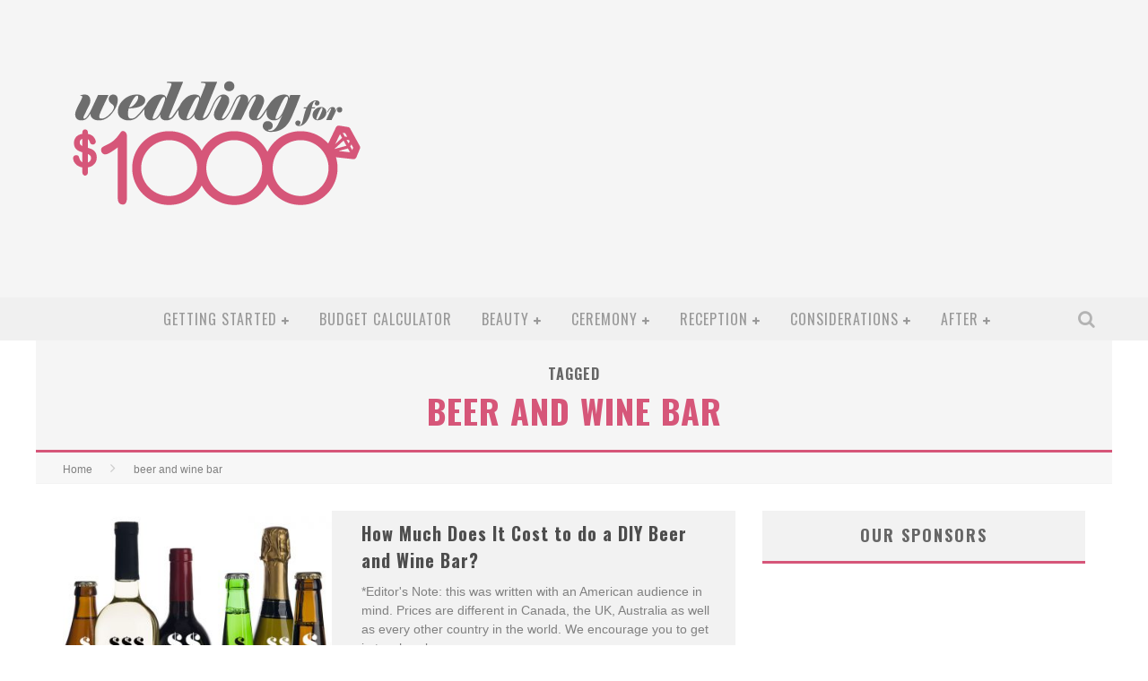

--- FILE ---
content_type: text/html; charset=UTF-8
request_url: http://www.weddingfor1000.com/tag/beer-and-wine-bar/
body_size: 14111
content:

<!DOCTYPE html>

<!--[if lt IE 7]><html lang="en-US" class="no-js lt-ie9 lt-ie8 lt-ie7"> <![endif]-->
<!--[if (IE 7)&!(IEMobile)]><html lang="en-US" class="no-js lt-ie9 lt-ie8"><![endif]-->
<!--[if (IE 8)&!(IEMobile)]><html lang="en-US" class="no-js lt-ie9"><![endif]-->
<!--[if gt IE 8]><!--> <html lang="en-US" class="no-js"><!--<![endif]-->

	<head>

		<meta charset="utf-8">

		<!-- Google Chrome Frame for IE -->
		<!--[if IE]><meta http-equiv="X-UA-Compatible" content="IE=edge" /><![endif]-->
		<!-- mobile meta -->
                    <meta name="viewport" content="width=device-width, initial-scale=1.0"/>
        
		<link rel="shortcut icon" href="">

		<link rel="pingback" href="http://www.weddingfor1000.com/xmlrpc.php">

		
		<!-- head functions -->
		<meta name='robots' content='index, follow, max-image-preview:large, max-snippet:-1, max-video-preview:-1' />

	<!-- This site is optimized with the Yoast SEO plugin v20.4 - https://yoast.com/wordpress/plugins/seo/ -->
	<title>beer and wine bar Archives -</title>
	<link rel="canonical" href="http://www.weddingfor1000.com/tag/beer-and-wine-bar/" />
	<meta property="og:locale" content="en_US" />
	<meta property="og:type" content="article" />
	<meta property="og:title" content="beer and wine bar Archives -" />
	<meta property="og:url" content="http://www.weddingfor1000.com/tag/beer-and-wine-bar/" />
	<meta name="twitter:card" content="summary_large_image" />
	<script type="application/ld+json" class="yoast-schema-graph">{"@context":"https://schema.org","@graph":[{"@type":"CollectionPage","@id":"http://www.weddingfor1000.com/tag/beer-and-wine-bar/","url":"http://www.weddingfor1000.com/tag/beer-and-wine-bar/","name":"beer and wine bar Archives -","isPartOf":{"@id":"http://www.weddingfor1000.com/#website"},"primaryImageOfPage":{"@id":"http://www.weddingfor1000.com/tag/beer-and-wine-bar/#primaryimage"},"image":{"@id":"http://www.weddingfor1000.com/tag/beer-and-wine-bar/#primaryimage"},"thumbnailUrl":"http://www.weddingfor1000.com/wp-content/uploads/2016/04/beer-and-wine.jpg","breadcrumb":{"@id":"http://www.weddingfor1000.com/tag/beer-and-wine-bar/#breadcrumb"},"inLanguage":"en-US"},{"@type":"ImageObject","inLanguage":"en-US","@id":"http://www.weddingfor1000.com/tag/beer-and-wine-bar/#primaryimage","url":"http://www.weddingfor1000.com/wp-content/uploads/2016/04/beer-and-wine.jpg","contentUrl":"http://www.weddingfor1000.com/wp-content/uploads/2016/04/beer-and-wine.jpg","width":750,"height":500,"caption":"How much does it really cost to do a DIY beer and wine bar wedding reception? weddingfor1000.com"},{"@type":"BreadcrumbList","@id":"http://www.weddingfor1000.com/tag/beer-and-wine-bar/#breadcrumb","itemListElement":[{"@type":"ListItem","position":1,"name":"Home","item":"http://www.weddingfor1000.com/"},{"@type":"ListItem","position":2,"name":"beer and wine bar"}]},{"@type":"WebSite","@id":"http://www.weddingfor1000.com/#website","url":"http://www.weddingfor1000.com/","name":"","description":"plan an amazing wedding on an affordable budget","potentialAction":[{"@type":"SearchAction","target":{"@type":"EntryPoint","urlTemplate":"http://www.weddingfor1000.com/?s={search_term_string}"},"query-input":"required name=search_term_string"}],"inLanguage":"en-US"}]}</script>
	<!-- / Yoast SEO plugin. -->


<link rel='dns-prefetch' href='//www.googletagmanager.com' />
<link rel='dns-prefetch' href='//fonts.googleapis.com' />
<link rel='dns-prefetch' href='//pagead2.googlesyndication.com' />
<link rel="alternate" type="application/rss+xml" title=" &raquo; Feed" href="http://www.weddingfor1000.com/feed/" />
<link rel="alternate" type="application/rss+xml" title=" &raquo; Comments Feed" href="http://www.weddingfor1000.com/comments/feed/" />
<link rel="alternate" type="application/rss+xml" title=" &raquo; beer and wine bar Tag Feed" href="http://www.weddingfor1000.com/tag/beer-and-wine-bar/feed/" />
<script type="text/javascript">
window._wpemojiSettings = {"baseUrl":"https:\/\/s.w.org\/images\/core\/emoji\/14.0.0\/72x72\/","ext":".png","svgUrl":"https:\/\/s.w.org\/images\/core\/emoji\/14.0.0\/svg\/","svgExt":".svg","source":{"concatemoji":"http:\/\/www.weddingfor1000.com\/wp-includes\/js\/wp-emoji-release.min.js?ver=6.3.7"}};
/*! This file is auto-generated */
!function(i,n){var o,s,e;function c(e){try{var t={supportTests:e,timestamp:(new Date).valueOf()};sessionStorage.setItem(o,JSON.stringify(t))}catch(e){}}function p(e,t,n){e.clearRect(0,0,e.canvas.width,e.canvas.height),e.fillText(t,0,0);var t=new Uint32Array(e.getImageData(0,0,e.canvas.width,e.canvas.height).data),r=(e.clearRect(0,0,e.canvas.width,e.canvas.height),e.fillText(n,0,0),new Uint32Array(e.getImageData(0,0,e.canvas.width,e.canvas.height).data));return t.every(function(e,t){return e===r[t]})}function u(e,t,n){switch(t){case"flag":return n(e,"\ud83c\udff3\ufe0f\u200d\u26a7\ufe0f","\ud83c\udff3\ufe0f\u200b\u26a7\ufe0f")?!1:!n(e,"\ud83c\uddfa\ud83c\uddf3","\ud83c\uddfa\u200b\ud83c\uddf3")&&!n(e,"\ud83c\udff4\udb40\udc67\udb40\udc62\udb40\udc65\udb40\udc6e\udb40\udc67\udb40\udc7f","\ud83c\udff4\u200b\udb40\udc67\u200b\udb40\udc62\u200b\udb40\udc65\u200b\udb40\udc6e\u200b\udb40\udc67\u200b\udb40\udc7f");case"emoji":return!n(e,"\ud83e\udef1\ud83c\udffb\u200d\ud83e\udef2\ud83c\udfff","\ud83e\udef1\ud83c\udffb\u200b\ud83e\udef2\ud83c\udfff")}return!1}function f(e,t,n){var r="undefined"!=typeof WorkerGlobalScope&&self instanceof WorkerGlobalScope?new OffscreenCanvas(300,150):i.createElement("canvas"),a=r.getContext("2d",{willReadFrequently:!0}),o=(a.textBaseline="top",a.font="600 32px Arial",{});return e.forEach(function(e){o[e]=t(a,e,n)}),o}function t(e){var t=i.createElement("script");t.src=e,t.defer=!0,i.head.appendChild(t)}"undefined"!=typeof Promise&&(o="wpEmojiSettingsSupports",s=["flag","emoji"],n.supports={everything:!0,everythingExceptFlag:!0},e=new Promise(function(e){i.addEventListener("DOMContentLoaded",e,{once:!0})}),new Promise(function(t){var n=function(){try{var e=JSON.parse(sessionStorage.getItem(o));if("object"==typeof e&&"number"==typeof e.timestamp&&(new Date).valueOf()<e.timestamp+604800&&"object"==typeof e.supportTests)return e.supportTests}catch(e){}return null}();if(!n){if("undefined"!=typeof Worker&&"undefined"!=typeof OffscreenCanvas&&"undefined"!=typeof URL&&URL.createObjectURL&&"undefined"!=typeof Blob)try{var e="postMessage("+f.toString()+"("+[JSON.stringify(s),u.toString(),p.toString()].join(",")+"));",r=new Blob([e],{type:"text/javascript"}),a=new Worker(URL.createObjectURL(r),{name:"wpTestEmojiSupports"});return void(a.onmessage=function(e){c(n=e.data),a.terminate(),t(n)})}catch(e){}c(n=f(s,u,p))}t(n)}).then(function(e){for(var t in e)n.supports[t]=e[t],n.supports.everything=n.supports.everything&&n.supports[t],"flag"!==t&&(n.supports.everythingExceptFlag=n.supports.everythingExceptFlag&&n.supports[t]);n.supports.everythingExceptFlag=n.supports.everythingExceptFlag&&!n.supports.flag,n.DOMReady=!1,n.readyCallback=function(){n.DOMReady=!0}}).then(function(){return e}).then(function(){var e;n.supports.everything||(n.readyCallback(),(e=n.source||{}).concatemoji?t(e.concatemoji):e.wpemoji&&e.twemoji&&(t(e.twemoji),t(e.wpemoji)))}))}((window,document),window._wpemojiSettings);
</script>
<style type="text/css">
img.wp-smiley,
img.emoji {
	display: inline !important;
	border: none !important;
	box-shadow: none !important;
	height: 1em !important;
	width: 1em !important;
	margin: 0 0.07em !important;
	vertical-align: -0.1em !important;
	background: none !important;
	padding: 0 !important;
}
</style>
	<link rel='stylesheet' id='wp-block-library-css' href='http://www.weddingfor1000.com/wp-includes/css/dist/block-library/style.min.css?ver=6.3.7' type='text/css' media='all' />
<style id='classic-theme-styles-inline-css' type='text/css'>
/*! This file is auto-generated */
.wp-block-button__link{color:#fff;background-color:#32373c;border-radius:9999px;box-shadow:none;text-decoration:none;padding:calc(.667em + 2px) calc(1.333em + 2px);font-size:1.125em}.wp-block-file__button{background:#32373c;color:#fff;text-decoration:none}
</style>
<style id='global-styles-inline-css' type='text/css'>
body{--wp--preset--color--black: #000000;--wp--preset--color--cyan-bluish-gray: #abb8c3;--wp--preset--color--white: #ffffff;--wp--preset--color--pale-pink: #f78da7;--wp--preset--color--vivid-red: #cf2e2e;--wp--preset--color--luminous-vivid-orange: #ff6900;--wp--preset--color--luminous-vivid-amber: #fcb900;--wp--preset--color--light-green-cyan: #7bdcb5;--wp--preset--color--vivid-green-cyan: #00d084;--wp--preset--color--pale-cyan-blue: #8ed1fc;--wp--preset--color--vivid-cyan-blue: #0693e3;--wp--preset--color--vivid-purple: #9b51e0;--wp--preset--gradient--vivid-cyan-blue-to-vivid-purple: linear-gradient(135deg,rgba(6,147,227,1) 0%,rgb(155,81,224) 100%);--wp--preset--gradient--light-green-cyan-to-vivid-green-cyan: linear-gradient(135deg,rgb(122,220,180) 0%,rgb(0,208,130) 100%);--wp--preset--gradient--luminous-vivid-amber-to-luminous-vivid-orange: linear-gradient(135deg,rgba(252,185,0,1) 0%,rgba(255,105,0,1) 100%);--wp--preset--gradient--luminous-vivid-orange-to-vivid-red: linear-gradient(135deg,rgba(255,105,0,1) 0%,rgb(207,46,46) 100%);--wp--preset--gradient--very-light-gray-to-cyan-bluish-gray: linear-gradient(135deg,rgb(238,238,238) 0%,rgb(169,184,195) 100%);--wp--preset--gradient--cool-to-warm-spectrum: linear-gradient(135deg,rgb(74,234,220) 0%,rgb(151,120,209) 20%,rgb(207,42,186) 40%,rgb(238,44,130) 60%,rgb(251,105,98) 80%,rgb(254,248,76) 100%);--wp--preset--gradient--blush-light-purple: linear-gradient(135deg,rgb(255,206,236) 0%,rgb(152,150,240) 100%);--wp--preset--gradient--blush-bordeaux: linear-gradient(135deg,rgb(254,205,165) 0%,rgb(254,45,45) 50%,rgb(107,0,62) 100%);--wp--preset--gradient--luminous-dusk: linear-gradient(135deg,rgb(255,203,112) 0%,rgb(199,81,192) 50%,rgb(65,88,208) 100%);--wp--preset--gradient--pale-ocean: linear-gradient(135deg,rgb(255,245,203) 0%,rgb(182,227,212) 50%,rgb(51,167,181) 100%);--wp--preset--gradient--electric-grass: linear-gradient(135deg,rgb(202,248,128) 0%,rgb(113,206,126) 100%);--wp--preset--gradient--midnight: linear-gradient(135deg,rgb(2,3,129) 0%,rgb(40,116,252) 100%);--wp--preset--font-size--small: 13px;--wp--preset--font-size--medium: 20px;--wp--preset--font-size--large: 36px;--wp--preset--font-size--x-large: 42px;--wp--preset--spacing--20: 0.44rem;--wp--preset--spacing--30: 0.67rem;--wp--preset--spacing--40: 1rem;--wp--preset--spacing--50: 1.5rem;--wp--preset--spacing--60: 2.25rem;--wp--preset--spacing--70: 3.38rem;--wp--preset--spacing--80: 5.06rem;--wp--preset--shadow--natural: 6px 6px 9px rgba(0, 0, 0, 0.2);--wp--preset--shadow--deep: 12px 12px 50px rgba(0, 0, 0, 0.4);--wp--preset--shadow--sharp: 6px 6px 0px rgba(0, 0, 0, 0.2);--wp--preset--shadow--outlined: 6px 6px 0px -3px rgba(255, 255, 255, 1), 6px 6px rgba(0, 0, 0, 1);--wp--preset--shadow--crisp: 6px 6px 0px rgba(0, 0, 0, 1);}:where(.is-layout-flex){gap: 0.5em;}:where(.is-layout-grid){gap: 0.5em;}body .is-layout-flow > .alignleft{float: left;margin-inline-start: 0;margin-inline-end: 2em;}body .is-layout-flow > .alignright{float: right;margin-inline-start: 2em;margin-inline-end: 0;}body .is-layout-flow > .aligncenter{margin-left: auto !important;margin-right: auto !important;}body .is-layout-constrained > .alignleft{float: left;margin-inline-start: 0;margin-inline-end: 2em;}body .is-layout-constrained > .alignright{float: right;margin-inline-start: 2em;margin-inline-end: 0;}body .is-layout-constrained > .aligncenter{margin-left: auto !important;margin-right: auto !important;}body .is-layout-constrained > :where(:not(.alignleft):not(.alignright):not(.alignfull)){max-width: var(--wp--style--global--content-size);margin-left: auto !important;margin-right: auto !important;}body .is-layout-constrained > .alignwide{max-width: var(--wp--style--global--wide-size);}body .is-layout-flex{display: flex;}body .is-layout-flex{flex-wrap: wrap;align-items: center;}body .is-layout-flex > *{margin: 0;}body .is-layout-grid{display: grid;}body .is-layout-grid > *{margin: 0;}:where(.wp-block-columns.is-layout-flex){gap: 2em;}:where(.wp-block-columns.is-layout-grid){gap: 2em;}:where(.wp-block-post-template.is-layout-flex){gap: 1.25em;}:where(.wp-block-post-template.is-layout-grid){gap: 1.25em;}.has-black-color{color: var(--wp--preset--color--black) !important;}.has-cyan-bluish-gray-color{color: var(--wp--preset--color--cyan-bluish-gray) !important;}.has-white-color{color: var(--wp--preset--color--white) !important;}.has-pale-pink-color{color: var(--wp--preset--color--pale-pink) !important;}.has-vivid-red-color{color: var(--wp--preset--color--vivid-red) !important;}.has-luminous-vivid-orange-color{color: var(--wp--preset--color--luminous-vivid-orange) !important;}.has-luminous-vivid-amber-color{color: var(--wp--preset--color--luminous-vivid-amber) !important;}.has-light-green-cyan-color{color: var(--wp--preset--color--light-green-cyan) !important;}.has-vivid-green-cyan-color{color: var(--wp--preset--color--vivid-green-cyan) !important;}.has-pale-cyan-blue-color{color: var(--wp--preset--color--pale-cyan-blue) !important;}.has-vivid-cyan-blue-color{color: var(--wp--preset--color--vivid-cyan-blue) !important;}.has-vivid-purple-color{color: var(--wp--preset--color--vivid-purple) !important;}.has-black-background-color{background-color: var(--wp--preset--color--black) !important;}.has-cyan-bluish-gray-background-color{background-color: var(--wp--preset--color--cyan-bluish-gray) !important;}.has-white-background-color{background-color: var(--wp--preset--color--white) !important;}.has-pale-pink-background-color{background-color: var(--wp--preset--color--pale-pink) !important;}.has-vivid-red-background-color{background-color: var(--wp--preset--color--vivid-red) !important;}.has-luminous-vivid-orange-background-color{background-color: var(--wp--preset--color--luminous-vivid-orange) !important;}.has-luminous-vivid-amber-background-color{background-color: var(--wp--preset--color--luminous-vivid-amber) !important;}.has-light-green-cyan-background-color{background-color: var(--wp--preset--color--light-green-cyan) !important;}.has-vivid-green-cyan-background-color{background-color: var(--wp--preset--color--vivid-green-cyan) !important;}.has-pale-cyan-blue-background-color{background-color: var(--wp--preset--color--pale-cyan-blue) !important;}.has-vivid-cyan-blue-background-color{background-color: var(--wp--preset--color--vivid-cyan-blue) !important;}.has-vivid-purple-background-color{background-color: var(--wp--preset--color--vivid-purple) !important;}.has-black-border-color{border-color: var(--wp--preset--color--black) !important;}.has-cyan-bluish-gray-border-color{border-color: var(--wp--preset--color--cyan-bluish-gray) !important;}.has-white-border-color{border-color: var(--wp--preset--color--white) !important;}.has-pale-pink-border-color{border-color: var(--wp--preset--color--pale-pink) !important;}.has-vivid-red-border-color{border-color: var(--wp--preset--color--vivid-red) !important;}.has-luminous-vivid-orange-border-color{border-color: var(--wp--preset--color--luminous-vivid-orange) !important;}.has-luminous-vivid-amber-border-color{border-color: var(--wp--preset--color--luminous-vivid-amber) !important;}.has-light-green-cyan-border-color{border-color: var(--wp--preset--color--light-green-cyan) !important;}.has-vivid-green-cyan-border-color{border-color: var(--wp--preset--color--vivid-green-cyan) !important;}.has-pale-cyan-blue-border-color{border-color: var(--wp--preset--color--pale-cyan-blue) !important;}.has-vivid-cyan-blue-border-color{border-color: var(--wp--preset--color--vivid-cyan-blue) !important;}.has-vivid-purple-border-color{border-color: var(--wp--preset--color--vivid-purple) !important;}.has-vivid-cyan-blue-to-vivid-purple-gradient-background{background: var(--wp--preset--gradient--vivid-cyan-blue-to-vivid-purple) !important;}.has-light-green-cyan-to-vivid-green-cyan-gradient-background{background: var(--wp--preset--gradient--light-green-cyan-to-vivid-green-cyan) !important;}.has-luminous-vivid-amber-to-luminous-vivid-orange-gradient-background{background: var(--wp--preset--gradient--luminous-vivid-amber-to-luminous-vivid-orange) !important;}.has-luminous-vivid-orange-to-vivid-red-gradient-background{background: var(--wp--preset--gradient--luminous-vivid-orange-to-vivid-red) !important;}.has-very-light-gray-to-cyan-bluish-gray-gradient-background{background: var(--wp--preset--gradient--very-light-gray-to-cyan-bluish-gray) !important;}.has-cool-to-warm-spectrum-gradient-background{background: var(--wp--preset--gradient--cool-to-warm-spectrum) !important;}.has-blush-light-purple-gradient-background{background: var(--wp--preset--gradient--blush-light-purple) !important;}.has-blush-bordeaux-gradient-background{background: var(--wp--preset--gradient--blush-bordeaux) !important;}.has-luminous-dusk-gradient-background{background: var(--wp--preset--gradient--luminous-dusk) !important;}.has-pale-ocean-gradient-background{background: var(--wp--preset--gradient--pale-ocean) !important;}.has-electric-grass-gradient-background{background: var(--wp--preset--gradient--electric-grass) !important;}.has-midnight-gradient-background{background: var(--wp--preset--gradient--midnight) !important;}.has-small-font-size{font-size: var(--wp--preset--font-size--small) !important;}.has-medium-font-size{font-size: var(--wp--preset--font-size--medium) !important;}.has-large-font-size{font-size: var(--wp--preset--font-size--large) !important;}.has-x-large-font-size{font-size: var(--wp--preset--font-size--x-large) !important;}
.wp-block-navigation a:where(:not(.wp-element-button)){color: inherit;}
:where(.wp-block-post-template.is-layout-flex){gap: 1.25em;}:where(.wp-block-post-template.is-layout-grid){gap: 1.25em;}
:where(.wp-block-columns.is-layout-flex){gap: 2em;}:where(.wp-block-columns.is-layout-grid){gap: 2em;}
.wp-block-pullquote{font-size: 1.5em;line-height: 1.6;}
</style>
<style id='akismet-widget-style-inline-css' type='text/css'>

			.a-stats {
				--akismet-color-mid-green: #357b49;
				--akismet-color-white: #fff;
				--akismet-color-light-grey: #f6f7f7;

				max-width: 350px;
				width: auto;
			}

			.a-stats * {
				all: unset;
				box-sizing: border-box;
			}

			.a-stats strong {
				font-weight: 600;
			}

			.a-stats a.a-stats__link,
			.a-stats a.a-stats__link:visited,
			.a-stats a.a-stats__link:active {
				background: var(--akismet-color-mid-green);
				border: none;
				box-shadow: none;
				border-radius: 8px;
				color: var(--akismet-color-white);
				cursor: pointer;
				display: block;
				font-family: -apple-system, BlinkMacSystemFont, 'Segoe UI', 'Roboto', 'Oxygen-Sans', 'Ubuntu', 'Cantarell', 'Helvetica Neue', sans-serif;
				font-weight: 500;
				padding: 12px;
				text-align: center;
				text-decoration: none;
				transition: all 0.2s ease;
			}

			/* Extra specificity to deal with TwentyTwentyOne focus style */
			.widget .a-stats a.a-stats__link:focus {
				background: var(--akismet-color-mid-green);
				color: var(--akismet-color-white);
				text-decoration: none;
			}

			.a-stats a.a-stats__link:hover {
				filter: brightness(110%);
				box-shadow: 0 4px 12px rgba(0, 0, 0, 0.06), 0 0 2px rgba(0, 0, 0, 0.16);
			}

			.a-stats .count {
				color: var(--akismet-color-white);
				display: block;
				font-size: 1.5em;
				line-height: 1.4;
				padding: 0 13px;
				white-space: nowrap;
			}
		
</style>
<link rel='stylesheet' id='cb-main-stylesheet-css' href='http://www.weddingfor1000.com/wp-content/themes/valenti/library/css/style.css?ver=5.1.2' type='text/css' media='all' />
<link rel='stylesheet' id='cb-font-stylesheet-css' href='//fonts.googleapis.com/css?family=Oswald%3A400%2C700%2C400italic%7COpen+Sans%3A400%2C700%2C400italic&#038;subset=greek%2Cgreek-ext&#038;ver=5.1.2' type='text/css' media='all' />
<link rel='stylesheet' id='fontawesome-css' href='http://www.weddingfor1000.com/wp-content/themes/valenti/library/css/fontawesome/css/font-awesome.min.css?ver=4.3.0' type='text/css' media='all' />
<!--[if lt IE 9]>
<link rel='stylesheet' id='cb-ie-only-css' href='http://www.weddingfor1000.com/wp-content/themes/valenti/library/css/ie.css?ver=5.1.2' type='text/css' media='all' />
<![endif]-->

<!-- Google tag (gtag.js) snippet added by Site Kit -->

<!-- Google Analytics snippet added by Site Kit -->
<script type='text/javascript' src='https://www.googletagmanager.com/gtag/js?id=G-RF37ZFVW4S' id='google_gtagjs-js' async></script>
<script id="google_gtagjs-js-after" type="text/javascript">
window.dataLayer = window.dataLayer || [];function gtag(){dataLayer.push(arguments);}
gtag("set","linker",{"domains":["www.weddingfor1000.com"]});
gtag("js", new Date());
gtag("set", "developer_id.dZTNiMT", true);
gtag("config", "G-RF37ZFVW4S");
</script>

<!-- End Google tag (gtag.js) snippet added by Site Kit -->
<script type='text/javascript' src='http://www.weddingfor1000.com/wp-content/themes/valenti/library/js/modernizr.custom.min.js?ver=2.6.2' id='cb-modernizr-js'></script>
<script type='text/javascript' src='http://www.weddingfor1000.com/wp-includes/js/jquery/jquery.min.js?ver=3.7.0' id='jquery-core-js'></script>
<script type='text/javascript' src='http://www.weddingfor1000.com/wp-includes/js/jquery/jquery-migrate.min.js?ver=3.4.1' id='jquery-migrate-js'></script>
<link rel="https://api.w.org/" href="http://www.weddingfor1000.com/wp-json/" /><link rel="alternate" type="application/json" href="http://www.weddingfor1000.com/wp-json/wp/v2/tags/969" /><link rel="EditURI" type="application/rsd+xml" title="RSD" href="http://www.weddingfor1000.com/xmlrpc.php?rsd" />
<meta name="generator" content="WordPress 6.3.7" />
<meta name="generator" content="Site Kit by Google 1.124.0" /><style>.cb-base-color, .cb-overlay-stars .fa-star, #cb-vote .fa-star, .cb-review-box .cb-score-box, .bbp-submit-wrapper button, .bbp-submit-wrapper button:visited, .buddypress .cb-cat-header #cb-cat-title a,  .buddypress .cb-cat-header #cb-cat-title a:visited, .woocommerce .star-rating:before, .woocommerce-page .star-rating:before, .woocommerce .star-rating span, .woocommerce-page .star-rating span, .woocommerce .stars a {
            color:#d65679;
        }#cb-search-modal .cb-header, .cb-join-modal .cb-header, .lwa .cb-header, .cb-review-box .cb-score-box, .bbp-submit-wrapper button, #buddypress button:hover, #buddypress a.button:hover, #buddypress a.button:focus, #buddypress input[type=submit]:hover, #buddypress input[type=button]:hover, #buddypress input[type=reset]:hover, #buddypress ul.button-nav li a:hover, #buddypress ul.button-nav li.current a, #buddypress div.generic-button a:hover, #buddypress .comment-reply-link:hover, #buddypress .activity-list li.load-more:hover, #buddypress #groups-list .generic-button a:hover {
            border-color: #d65679;
        }.cb-sidebar-widget .cb-sidebar-widget-title, .cb-multi-widget .tabbernav .tabberactive, .cb-author-page .cb-author-details .cb-meta .cb-author-page-contact, .cb-about-page .cb-author-line .cb-author-details .cb-meta .cb-author-page-contact, .cb-page-header, .cb-404-header, .cb-cat-header, #cb-footer #cb-widgets .cb-footer-widget-title span, #wp-calendar caption, .cb-tabs ul .current, #bbpress-forums li.bbp-header, #buddypress #members-list .cb-member-list-box .item .item-title, #buddypress div.item-list-tabs ul li.selected, #buddypress div.item-list-tabs ul li.current, #buddypress .item-list-tabs ul li:hover, .woocommerce div.product .woocommerce-tabs ul.tabs li.active {
            border-bottom-color: #d65679 ;
        }#cb-main-menu .current-post-ancestor, #cb-main-menu .current-menu-item, #cb-main-menu .current-menu-ancestor, #cb-main-menu .current-post-parent, #cb-main-menu .current-menu-parent, #cb-main-menu .current_page_item, #cb-main-menu .current-page-ancestor, #cb-main-menu .current-category-ancestor, .cb-review-box .cb-bar .cb-overlay span, #cb-accent-color, .cb-highlight, #buddypress button:hover, #buddypress a.button:hover, #buddypress a.button:focus, #buddypress input[type=submit]:hover, #buddypress input[type=button]:hover, #buddypress input[type=reset]:hover, #buddypress ul.button-nav li a:hover, #buddypress ul.button-nav li.current a, #buddypress div.generic-button a:hover, #buddypress .comment-reply-link:hover, #buddypress .activity-list li.load-more:hover, #buddypress #groups-list .generic-button a:hover {
            background-color: #d65679;
        }</style><style type="text/css">
                                                 body, #respond { font-family: 'Open Sans', sans-serif; }
                                                 h1, h2, h3, h4, h5, h6, .h1, .h2, .h3, .h4, .h5, .h6, #cb-nav-bar #cb-main-menu ul li > a, .cb-author-posts-count, .cb-author-title, .cb-author-position, .search  .s, .cb-review-box .cb-bar, .cb-review-box .cb-score-box, .cb-review-box .cb-title, #cb-review-title, .cb-title-subtle, #cb-top-menu a, .tabbernav, #cb-next-link a, #cb-previous-link a, .cb-review-ext-box .cb-score, .tipper-positioner, .cb-caption, .cb-button, #wp-calendar caption, .forum-titles, .bbp-submit-wrapper button, #bbpress-forums li.bbp-header, #bbpress-forums fieldset.bbp-form .bbp-the-content-wrapper input, #bbpress-forums .bbp-forum-title, #bbpress-forums .bbp-topic-permalink, .widget_display_stats dl dt, .cb-lwa-profile .cb-block, #buddypress #members-list .cb-member-list-box .item .item-title, #buddypress div.item-list-tabs ul li, #buddypress .activity-list li.load-more, #buddypress a.activity-time-since, #buddypress ul#groups-list li div.meta, .widget.buddypress div.item-options, .cb-activity-stream #buddypress .activity-header .time-since, .cb-font-header, .woocommerce table.shop_table th, .woocommerce-page table.shop_table th, .cb-infinite-scroll a, .cb-no-more-posts { font-family:'Oswald', sans-serif; }
                     </style><script async src="//pagead2.googlesyndication.com/pagead/js/adsbygoogle.js"></script>
<script>
     (adsbygoogle = window.adsbygoogle || []).push({
          google_ad_client: "ca-pub-7901853280922424",
          enable_page_level_ads: true
     });
</script>

<style type="text/css">#cb-logo-box .cb-large { padding-top: 4%; }
#cb-nav-bar { height: 48px; }
#categories-3 ul { list-style: none; }
#categories-3 ul li { text-transform: uppercase; border: 1px solid #d65679; padding: .125rem .25rem; margin-bottom: .25rem; font-weight: 500; }
#categories-3 ul li a { color: #d65679; }
#menu-footer { list-style: none; }
#menu-footer_second { list-style: none; }
#ninja_forms_field_16_div_wrap span ul li { display: block !important; width: 100%;}
.entry-content ul { font-size: 18px !important; }
#cb-nav-bar #cb-main-menu .main-nav li>a { letter-spacing: 1px; }
body { font-family: "HelveticaNeue-Light", "Helvetica Neue Light", "Helvetica Neue", Helvetica, OpenSans, Arial, "Lucida Grande", sans-serif; font-weight: 300;}.entry-content a, .entry-content a:visited {color:#d65679; }#cb-top-menu .cb-breaking-news ul li a { color:#d65679; }body { font-size: 16px; }@media only screen and (min-width: 1020px){ body { font-size: 18px; }}</style><!-- end custom css -->
<!-- Google AdSense meta tags added by Site Kit -->
<meta name="google-adsense-platform-account" content="ca-host-pub-2644536267352236">
<meta name="google-adsense-platform-domain" content="sitekit.withgoogle.com">
<!-- End Google AdSense meta tags added by Site Kit -->

<!-- Google AdSense snippet added by Site Kit -->
<script async="async" src="https://pagead2.googlesyndication.com/pagead/js/adsbygoogle.js?client=ca-pub-7901853280922424&amp;host=ca-host-pub-2644536267352236" crossorigin="anonymous" type="text/javascript"></script>

<!-- End Google AdSense snippet added by Site Kit -->
<style>#cb-nav-bar #cb-main-menu .main-nav .menu-item-7395:hover,
                                         #cb-nav-bar #cb-main-menu .main-nav .menu-item-7395:focus,
                                         #cb-nav-bar #cb-main-menu .main-nav .menu-item-7395 .cb-sub-menu li .cb-grandchild-menu,
                                         #cb-nav-bar #cb-main-menu .main-nav .menu-item-7395 .cb-sub-menu { background:#d65679!important; }
                                         #cb-nav-bar #cb-main-menu .main-nav .menu-item-7395 .cb-mega-menu .cb-sub-menu li a { border-bottom-color:#d65679!important; }
#cb-nav-bar #cb-main-menu .main-nav .menu-item-7399:hover,
                                             #cb-nav-bar #cb-main-menu .main-nav .menu-item-7399:focus,
                                             #cb-nav-bar #cb-main-menu .main-nav .menu-item-7399 .cb-sub-menu li .cb-grandchild-menu,
                                             #cb-nav-bar #cb-main-menu .main-nav .menu-item-7399 .cb-sub-menu { background:#d65679!important; }
                                             #cb-nav-bar #cb-main-menu .main-nav .menu-item-7399 .cb-mega-menu .cb-sub-menu li a { border-bottom-color:#d65679!important; }
#cb-nav-bar #cb-main-menu .main-nav .menu-item-7396:hover,
                                             #cb-nav-bar #cb-main-menu .main-nav .menu-item-7396:focus,
                                             #cb-nav-bar #cb-main-menu .main-nav .menu-item-7396 .cb-sub-menu li .cb-grandchild-menu,
                                             #cb-nav-bar #cb-main-menu .main-nav .menu-item-7396 .cb-sub-menu { background:#d65679!important; }
                                             #cb-nav-bar #cb-main-menu .main-nav .menu-item-7396 .cb-mega-menu .cb-sub-menu li a { border-bottom-color:#d65679!important; }
#cb-nav-bar #cb-main-menu .main-nav .menu-item-7404:hover,
                                         #cb-nav-bar #cb-main-menu .main-nav .menu-item-7404:focus,
                                         #cb-nav-bar #cb-main-menu .main-nav .menu-item-7404 .cb-sub-menu li .cb-grandchild-menu,
                                         #cb-nav-bar #cb-main-menu .main-nav .menu-item-7404 .cb-sub-menu { background:#d65679!important; }
                                         #cb-nav-bar #cb-main-menu .main-nav .menu-item-7404 .cb-mega-menu .cb-sub-menu li a { border-bottom-color:#d65679!important; }
#cb-nav-bar #cb-main-menu .main-nav .menu-item-7403:hover,
                                             #cb-nav-bar #cb-main-menu .main-nav .menu-item-7403:focus,
                                             #cb-nav-bar #cb-main-menu .main-nav .menu-item-7403 .cb-sub-menu li .cb-grandchild-menu,
                                             #cb-nav-bar #cb-main-menu .main-nav .menu-item-7403 .cb-sub-menu { background:#d65679!important; }
                                             #cb-nav-bar #cb-main-menu .main-nav .menu-item-7403 .cb-mega-menu .cb-sub-menu li a { border-bottom-color:#d65679!important; }
#cb-nav-bar #cb-main-menu .main-nav .menu-item-7405:hover,
                                         #cb-nav-bar #cb-main-menu .main-nav .menu-item-7405:focus,
                                         #cb-nav-bar #cb-main-menu .main-nav .menu-item-7405 .cb-sub-menu li .cb-grandchild-menu,
                                         #cb-nav-bar #cb-main-menu .main-nav .menu-item-7405 .cb-sub-menu { background:#d65679!important; }
                                         #cb-nav-bar #cb-main-menu .main-nav .menu-item-7405 .cb-mega-menu .cb-sub-menu li a { border-bottom-color:#d65679!important; }
#cb-nav-bar #cb-main-menu .main-nav .menu-item-7401:hover,
                                             #cb-nav-bar #cb-main-menu .main-nav .menu-item-7401:focus,
                                             #cb-nav-bar #cb-main-menu .main-nav .menu-item-7401 .cb-sub-menu li .cb-grandchild-menu,
                                             #cb-nav-bar #cb-main-menu .main-nav .menu-item-7401 .cb-sub-menu { background:#d65679!important; }
                                             #cb-nav-bar #cb-main-menu .main-nav .menu-item-7401 .cb-mega-menu .cb-sub-menu li a { border-bottom-color:#d65679!important; }
#cb-nav-bar #cb-main-menu .main-nav .menu-item-7397:hover,
                                             #cb-nav-bar #cb-main-menu .main-nav .menu-item-7397:focus,
                                             #cb-nav-bar #cb-main-menu .main-nav .menu-item-7397 .cb-sub-menu li .cb-grandchild-menu,
                                             #cb-nav-bar #cb-main-menu .main-nav .menu-item-7397 .cb-sub-menu { background:#d65679!important; }
                                             #cb-nav-bar #cb-main-menu .main-nav .menu-item-7397 .cb-mega-menu .cb-sub-menu li a { border-bottom-color:#d65679!important; }
#cb-nav-bar #cb-main-menu .main-nav .menu-item-7398:hover,
                                             #cb-nav-bar #cb-main-menu .main-nav .menu-item-7398:focus,
                                             #cb-nav-bar #cb-main-menu .main-nav .menu-item-7398 .cb-sub-menu li .cb-grandchild-menu,
                                             #cb-nav-bar #cb-main-menu .main-nav .menu-item-7398 .cb-sub-menu { background:#d65679!important; }
                                             #cb-nav-bar #cb-main-menu .main-nav .menu-item-7398 .cb-mega-menu .cb-sub-menu li a { border-bottom-color:#d65679!important; }
#cb-nav-bar #cb-main-menu .main-nav .menu-item-7400:hover,
                                             #cb-nav-bar #cb-main-menu .main-nav .menu-item-7400:focus,
                                             #cb-nav-bar #cb-main-menu .main-nav .menu-item-7400 .cb-sub-menu li .cb-grandchild-menu,
                                             #cb-nav-bar #cb-main-menu .main-nav .menu-item-7400 .cb-sub-menu { background:#d65679!important; }
                                             #cb-nav-bar #cb-main-menu .main-nav .menu-item-7400 .cb-mega-menu .cb-sub-menu li a { border-bottom-color:#d65679!important; }
#cb-nav-bar #cb-main-menu .main-nav .menu-item-7402:hover,
                                             #cb-nav-bar #cb-main-menu .main-nav .menu-item-7402:focus,
                                             #cb-nav-bar #cb-main-menu .main-nav .menu-item-7402 .cb-sub-menu li .cb-grandchild-menu,
                                             #cb-nav-bar #cb-main-menu .main-nav .menu-item-7402 .cb-sub-menu { background:#d65679!important; }
                                             #cb-nav-bar #cb-main-menu .main-nav .menu-item-7402 .cb-mega-menu .cb-sub-menu li a { border-bottom-color:#d65679!important; }
#cb-nav-bar #cb-main-menu .main-nav .menu-item-7407:hover,
                                         #cb-nav-bar #cb-main-menu .main-nav .menu-item-7407:focus,
                                         #cb-nav-bar #cb-main-menu .main-nav .menu-item-7407 .cb-sub-menu li .cb-grandchild-menu,
                                         #cb-nav-bar #cb-main-menu .main-nav .menu-item-7407 .cb-sub-menu { background:#d65679!important; }
                                         #cb-nav-bar #cb-main-menu .main-nav .menu-item-7407 .cb-mega-menu .cb-sub-menu li a { border-bottom-color:#d65679!important; }
#cb-nav-bar #cb-main-menu .main-nav .menu-item-7409:hover,
                                         #cb-nav-bar #cb-main-menu .main-nav .menu-item-7409:focus,
                                         #cb-nav-bar #cb-main-menu .main-nav .menu-item-7409 .cb-sub-menu li .cb-grandchild-menu,
                                         #cb-nav-bar #cb-main-menu .main-nav .menu-item-7409 .cb-sub-menu { background:#d65679!important; }
                                         #cb-nav-bar #cb-main-menu .main-nav .menu-item-7409 .cb-mega-menu .cb-sub-menu li a { border-bottom-color:#d65679!important; }
#cb-nav-bar #cb-main-menu .main-nav .menu-item-7410:hover,
                                             #cb-nav-bar #cb-main-menu .main-nav .menu-item-7410:focus,
                                             #cb-nav-bar #cb-main-menu .main-nav .menu-item-7410 .cb-sub-menu li .cb-grandchild-menu,
                                             #cb-nav-bar #cb-main-menu .main-nav .menu-item-7410 .cb-sub-menu { background:#d65679!important; }
                                             #cb-nav-bar #cb-main-menu .main-nav .menu-item-7410 .cb-mega-menu .cb-sub-menu li a { border-bottom-color:#d65679!important; }
#cb-nav-bar #cb-main-menu .main-nav .menu-item-7411:hover,
                                             #cb-nav-bar #cb-main-menu .main-nav .menu-item-7411:focus,
                                             #cb-nav-bar #cb-main-menu .main-nav .menu-item-7411 .cb-sub-menu li .cb-grandchild-menu,
                                             #cb-nav-bar #cb-main-menu .main-nav .menu-item-7411 .cb-sub-menu { background:#d65679!important; }
                                             #cb-nav-bar #cb-main-menu .main-nav .menu-item-7411 .cb-mega-menu .cb-sub-menu li a { border-bottom-color:#d65679!important; }
#cb-nav-bar #cb-main-menu .main-nav .menu-item-7412:hover,
                                         #cb-nav-bar #cb-main-menu .main-nav .menu-item-7412:focus,
                                         #cb-nav-bar #cb-main-menu .main-nav .menu-item-7412 .cb-sub-menu li .cb-grandchild-menu,
                                         #cb-nav-bar #cb-main-menu .main-nav .menu-item-7412 .cb-sub-menu { background:#d65679!important; }
                                         #cb-nav-bar #cb-main-menu .main-nav .menu-item-7412 .cb-mega-menu .cb-sub-menu li a { border-bottom-color:#d65679!important; }
#cb-nav-bar #cb-main-menu .main-nav .menu-item-7421:hover,
                                             #cb-nav-bar #cb-main-menu .main-nav .menu-item-7421:focus,
                                             #cb-nav-bar #cb-main-menu .main-nav .menu-item-7421 .cb-sub-menu li .cb-grandchild-menu,
                                             #cb-nav-bar #cb-main-menu .main-nav .menu-item-7421 .cb-sub-menu { background:#d65679!important; }
                                             #cb-nav-bar #cb-main-menu .main-nav .menu-item-7421 .cb-mega-menu .cb-sub-menu li a { border-bottom-color:#d65679!important; }
#cb-nav-bar #cb-main-menu .main-nav .menu-item-7413:hover,
                                             #cb-nav-bar #cb-main-menu .main-nav .menu-item-7413:focus,
                                             #cb-nav-bar #cb-main-menu .main-nav .menu-item-7413 .cb-sub-menu li .cb-grandchild-menu,
                                             #cb-nav-bar #cb-main-menu .main-nav .menu-item-7413 .cb-sub-menu { background:#d65679!important; }
                                             #cb-nav-bar #cb-main-menu .main-nav .menu-item-7413 .cb-mega-menu .cb-sub-menu li a { border-bottom-color:#d65679!important; }
#cb-nav-bar #cb-main-menu .main-nav .menu-item-7418:hover,
                                             #cb-nav-bar #cb-main-menu .main-nav .menu-item-7418:focus,
                                             #cb-nav-bar #cb-main-menu .main-nav .menu-item-7418 .cb-sub-menu li .cb-grandchild-menu,
                                             #cb-nav-bar #cb-main-menu .main-nav .menu-item-7418 .cb-sub-menu { background:#d65679!important; }
                                             #cb-nav-bar #cb-main-menu .main-nav .menu-item-7418 .cb-mega-menu .cb-sub-menu li a { border-bottom-color:#d65679!important; }
#cb-nav-bar #cb-main-menu .main-nav .menu-item-7417:hover,
                                             #cb-nav-bar #cb-main-menu .main-nav .menu-item-7417:focus,
                                             #cb-nav-bar #cb-main-menu .main-nav .menu-item-7417 .cb-sub-menu li .cb-grandchild-menu,
                                             #cb-nav-bar #cb-main-menu .main-nav .menu-item-7417 .cb-sub-menu { background:#d65679!important; }
                                             #cb-nav-bar #cb-main-menu .main-nav .menu-item-7417 .cb-mega-menu .cb-sub-menu li a { border-bottom-color:#d65679!important; }
#cb-nav-bar #cb-main-menu .main-nav .menu-item-7415:hover,
                                             #cb-nav-bar #cb-main-menu .main-nav .menu-item-7415:focus,
                                             #cb-nav-bar #cb-main-menu .main-nav .menu-item-7415 .cb-sub-menu li .cb-grandchild-menu,
                                             #cb-nav-bar #cb-main-menu .main-nav .menu-item-7415 .cb-sub-menu { background:#d65679!important; }
                                             #cb-nav-bar #cb-main-menu .main-nav .menu-item-7415 .cb-mega-menu .cb-sub-menu li a { border-bottom-color:#d65679!important; }
#cb-nav-bar #cb-main-menu .main-nav .menu-item-7414:hover,
                                             #cb-nav-bar #cb-main-menu .main-nav .menu-item-7414:focus,
                                             #cb-nav-bar #cb-main-menu .main-nav .menu-item-7414 .cb-sub-menu li .cb-grandchild-menu,
                                             #cb-nav-bar #cb-main-menu .main-nav .menu-item-7414 .cb-sub-menu { background:#d65679!important; }
                                             #cb-nav-bar #cb-main-menu .main-nav .menu-item-7414 .cb-mega-menu .cb-sub-menu li a { border-bottom-color:#d65679!important; }
#cb-nav-bar #cb-main-menu .main-nav .menu-item-7420:hover,
                                             #cb-nav-bar #cb-main-menu .main-nav .menu-item-7420:focus,
                                             #cb-nav-bar #cb-main-menu .main-nav .menu-item-7420 .cb-sub-menu li .cb-grandchild-menu,
                                             #cb-nav-bar #cb-main-menu .main-nav .menu-item-7420 .cb-sub-menu { background:#d65679!important; }
                                             #cb-nav-bar #cb-main-menu .main-nav .menu-item-7420 .cb-mega-menu .cb-sub-menu li a { border-bottom-color:#d65679!important; }
#cb-nav-bar #cb-main-menu .main-nav .menu-item-7419:hover,
                                             #cb-nav-bar #cb-main-menu .main-nav .menu-item-7419:focus,
                                             #cb-nav-bar #cb-main-menu .main-nav .menu-item-7419 .cb-sub-menu li .cb-grandchild-menu,
                                             #cb-nav-bar #cb-main-menu .main-nav .menu-item-7419 .cb-sub-menu { background:#d65679!important; }
                                             #cb-nav-bar #cb-main-menu .main-nav .menu-item-7419 .cb-mega-menu .cb-sub-menu li a { border-bottom-color:#d65679!important; }
#cb-nav-bar #cb-main-menu .main-nav .menu-item-7416:hover,
                                             #cb-nav-bar #cb-main-menu .main-nav .menu-item-7416:focus,
                                             #cb-nav-bar #cb-main-menu .main-nav .menu-item-7416 .cb-sub-menu li .cb-grandchild-menu,
                                             #cb-nav-bar #cb-main-menu .main-nav .menu-item-7416 .cb-sub-menu { background:#d65679!important; }
                                             #cb-nav-bar #cb-main-menu .main-nav .menu-item-7416 .cb-mega-menu .cb-sub-menu li a { border-bottom-color:#d65679!important; }
#cb-nav-bar #cb-main-menu .main-nav .menu-item-7422:hover,
                                         #cb-nav-bar #cb-main-menu .main-nav .menu-item-7422:focus,
                                         #cb-nav-bar #cb-main-menu .main-nav .menu-item-7422 .cb-sub-menu li .cb-grandchild-menu,
                                         #cb-nav-bar #cb-main-menu .main-nav .menu-item-7422 .cb-sub-menu { background:#d65679!important; }
                                         #cb-nav-bar #cb-main-menu .main-nav .menu-item-7422 .cb-mega-menu .cb-sub-menu li a { border-bottom-color:#d65679!important; }
#cb-nav-bar #cb-main-menu .main-nav .menu-item-7431:hover,
                                             #cb-nav-bar #cb-main-menu .main-nav .menu-item-7431:focus,
                                             #cb-nav-bar #cb-main-menu .main-nav .menu-item-7431 .cb-sub-menu li .cb-grandchild-menu,
                                             #cb-nav-bar #cb-main-menu .main-nav .menu-item-7431 .cb-sub-menu { background:#d65679!important; }
                                             #cb-nav-bar #cb-main-menu .main-nav .menu-item-7431 .cb-mega-menu .cb-sub-menu li a { border-bottom-color:#d65679!important; }
#cb-nav-bar #cb-main-menu .main-nav .menu-item-7424:hover,
                                             #cb-nav-bar #cb-main-menu .main-nav .menu-item-7424:focus,
                                             #cb-nav-bar #cb-main-menu .main-nav .menu-item-7424 .cb-sub-menu li .cb-grandchild-menu,
                                             #cb-nav-bar #cb-main-menu .main-nav .menu-item-7424 .cb-sub-menu { background:#d65679!important; }
                                             #cb-nav-bar #cb-main-menu .main-nav .menu-item-7424 .cb-mega-menu .cb-sub-menu li a { border-bottom-color:#d65679!important; }
#cb-nav-bar #cb-main-menu .main-nav .menu-item-7423:hover,
                                             #cb-nav-bar #cb-main-menu .main-nav .menu-item-7423:focus,
                                             #cb-nav-bar #cb-main-menu .main-nav .menu-item-7423 .cb-sub-menu li .cb-grandchild-menu,
                                             #cb-nav-bar #cb-main-menu .main-nav .menu-item-7423 .cb-sub-menu { background:#d65679!important; }
                                             #cb-nav-bar #cb-main-menu .main-nav .menu-item-7423 .cb-mega-menu .cb-sub-menu li a { border-bottom-color:#d65679!important; }
#cb-nav-bar #cb-main-menu .main-nav .menu-item-7429:hover,
                                             #cb-nav-bar #cb-main-menu .main-nav .menu-item-7429:focus,
                                             #cb-nav-bar #cb-main-menu .main-nav .menu-item-7429 .cb-sub-menu li .cb-grandchild-menu,
                                             #cb-nav-bar #cb-main-menu .main-nav .menu-item-7429 .cb-sub-menu { background:#d65679!important; }
                                             #cb-nav-bar #cb-main-menu .main-nav .menu-item-7429 .cb-mega-menu .cb-sub-menu li a { border-bottom-color:#d65679!important; }
#cb-nav-bar #cb-main-menu .main-nav .menu-item-7433:hover,
                                             #cb-nav-bar #cb-main-menu .main-nav .menu-item-7433:focus,
                                             #cb-nav-bar #cb-main-menu .main-nav .menu-item-7433 .cb-sub-menu li .cb-grandchild-menu,
                                             #cb-nav-bar #cb-main-menu .main-nav .menu-item-7433 .cb-sub-menu { background:#d65679!important; }
                                             #cb-nav-bar #cb-main-menu .main-nav .menu-item-7433 .cb-mega-menu .cb-sub-menu li a { border-bottom-color:#d65679!important; }
#cb-nav-bar #cb-main-menu .main-nav .menu-item-7434:hover,
                                             #cb-nav-bar #cb-main-menu .main-nav .menu-item-7434:focus,
                                             #cb-nav-bar #cb-main-menu .main-nav .menu-item-7434 .cb-sub-menu li .cb-grandchild-menu,
                                             #cb-nav-bar #cb-main-menu .main-nav .menu-item-7434 .cb-sub-menu { background:#d65679!important; }
                                             #cb-nav-bar #cb-main-menu .main-nav .menu-item-7434 .cb-mega-menu .cb-sub-menu li a { border-bottom-color:#d65679!important; }
#cb-nav-bar #cb-main-menu .main-nav .menu-item-7435:hover,
                                             #cb-nav-bar #cb-main-menu .main-nav .menu-item-7435:focus,
                                             #cb-nav-bar #cb-main-menu .main-nav .menu-item-7435 .cb-sub-menu li .cb-grandchild-menu,
                                             #cb-nav-bar #cb-main-menu .main-nav .menu-item-7435 .cb-sub-menu { background:#d65679!important; }
                                             #cb-nav-bar #cb-main-menu .main-nav .menu-item-7435 .cb-mega-menu .cb-sub-menu li a { border-bottom-color:#d65679!important; }
#cb-nav-bar #cb-main-menu .main-nav .menu-item-7430:hover,
                                             #cb-nav-bar #cb-main-menu .main-nav .menu-item-7430:focus,
                                             #cb-nav-bar #cb-main-menu .main-nav .menu-item-7430 .cb-sub-menu li .cb-grandchild-menu,
                                             #cb-nav-bar #cb-main-menu .main-nav .menu-item-7430 .cb-sub-menu { background:#d65679!important; }
                                             #cb-nav-bar #cb-main-menu .main-nav .menu-item-7430 .cb-mega-menu .cb-sub-menu li a { border-bottom-color:#d65679!important; }
#cb-nav-bar #cb-main-menu .main-nav .menu-item-7425:hover,
                                             #cb-nav-bar #cb-main-menu .main-nav .menu-item-7425:focus,
                                             #cb-nav-bar #cb-main-menu .main-nav .menu-item-7425 .cb-sub-menu li .cb-grandchild-menu,
                                             #cb-nav-bar #cb-main-menu .main-nav .menu-item-7425 .cb-sub-menu { background:#d65679!important; }
                                             #cb-nav-bar #cb-main-menu .main-nav .menu-item-7425 .cb-mega-menu .cb-sub-menu li a { border-bottom-color:#d65679!important; }
#cb-nav-bar #cb-main-menu .main-nav .menu-item-7428:hover,
                                             #cb-nav-bar #cb-main-menu .main-nav .menu-item-7428:focus,
                                             #cb-nav-bar #cb-main-menu .main-nav .menu-item-7428 .cb-sub-menu li .cb-grandchild-menu,
                                             #cb-nav-bar #cb-main-menu .main-nav .menu-item-7428 .cb-sub-menu { background:#d65679!important; }
                                             #cb-nav-bar #cb-main-menu .main-nav .menu-item-7428 .cb-mega-menu .cb-sub-menu li a { border-bottom-color:#d65679!important; }
#cb-nav-bar #cb-main-menu .main-nav .menu-item-7436:hover,
                                         #cb-nav-bar #cb-main-menu .main-nav .menu-item-7436:focus,
                                         #cb-nav-bar #cb-main-menu .main-nav .menu-item-7436 .cb-sub-menu li .cb-grandchild-menu,
                                         #cb-nav-bar #cb-main-menu .main-nav .menu-item-7436 .cb-sub-menu { background:#d65679!important; }
                                         #cb-nav-bar #cb-main-menu .main-nav .menu-item-7436 .cb-mega-menu .cb-sub-menu li a { border-bottom-color:#d65679!important; }
#cb-nav-bar #cb-main-menu .main-nav .menu-item-7426:hover,
                                             #cb-nav-bar #cb-main-menu .main-nav .menu-item-7426:focus,
                                             #cb-nav-bar #cb-main-menu .main-nav .menu-item-7426 .cb-sub-menu li .cb-grandchild-menu,
                                             #cb-nav-bar #cb-main-menu .main-nav .menu-item-7426 .cb-sub-menu { background:#d65679!important; }
                                             #cb-nav-bar #cb-main-menu .main-nav .menu-item-7426 .cb-mega-menu .cb-sub-menu li a { border-bottom-color:#d65679!important; }
#cb-nav-bar #cb-main-menu .main-nav .menu-item-7437:hover,
                                             #cb-nav-bar #cb-main-menu .main-nav .menu-item-7437:focus,
                                             #cb-nav-bar #cb-main-menu .main-nav .menu-item-7437 .cb-sub-menu li .cb-grandchild-menu,
                                             #cb-nav-bar #cb-main-menu .main-nav .menu-item-7437 .cb-sub-menu { background:#d65679!important; }
                                             #cb-nav-bar #cb-main-menu .main-nav .menu-item-7437 .cb-mega-menu .cb-sub-menu li a { border-bottom-color:#d65679!important; }
#cb-nav-bar #cb-main-menu .main-nav .menu-item-7427:hover,
                                             #cb-nav-bar #cb-main-menu .main-nav .menu-item-7427:focus,
                                             #cb-nav-bar #cb-main-menu .main-nav .menu-item-7427 .cb-sub-menu li .cb-grandchild-menu,
                                             #cb-nav-bar #cb-main-menu .main-nav .menu-item-7427 .cb-sub-menu { background:#d65679!important; }
                                             #cb-nav-bar #cb-main-menu .main-nav .menu-item-7427 .cb-mega-menu .cb-sub-menu li a { border-bottom-color:#d65679!important; }
#cb-nav-bar #cb-main-menu .main-nav .menu-item-7432:hover,
                                             #cb-nav-bar #cb-main-menu .main-nav .menu-item-7432:focus,
                                             #cb-nav-bar #cb-main-menu .main-nav .menu-item-7432 .cb-sub-menu li .cb-grandchild-menu,
                                             #cb-nav-bar #cb-main-menu .main-nav .menu-item-7432 .cb-sub-menu { background:#d65679!important; }
                                             #cb-nav-bar #cb-main-menu .main-nav .menu-item-7432 .cb-mega-menu .cb-sub-menu li a { border-bottom-color:#d65679!important; }
#cb-nav-bar #cb-main-menu .main-nav .menu-item-7438:hover,
                                         #cb-nav-bar #cb-main-menu .main-nav .menu-item-7438:focus,
                                         #cb-nav-bar #cb-main-menu .main-nav .menu-item-7438 .cb-sub-menu li .cb-grandchild-menu,
                                         #cb-nav-bar #cb-main-menu .main-nav .menu-item-7438 .cb-sub-menu { background:#d65679!important; }
                                         #cb-nav-bar #cb-main-menu .main-nav .menu-item-7438 .cb-mega-menu .cb-sub-menu li a { border-bottom-color:#d65679!important; }
#cb-nav-bar #cb-main-menu .main-nav .menu-item-7440:hover,
                                             #cb-nav-bar #cb-main-menu .main-nav .menu-item-7440:focus,
                                             #cb-nav-bar #cb-main-menu .main-nav .menu-item-7440 .cb-sub-menu li .cb-grandchild-menu,
                                             #cb-nav-bar #cb-main-menu .main-nav .menu-item-7440 .cb-sub-menu { background:#d65679!important; }
                                             #cb-nav-bar #cb-main-menu .main-nav .menu-item-7440 .cb-mega-menu .cb-sub-menu li a { border-bottom-color:#d65679!important; }
#cb-nav-bar #cb-main-menu .main-nav .menu-item-7439:hover,
                                             #cb-nav-bar #cb-main-menu .main-nav .menu-item-7439:focus,
                                             #cb-nav-bar #cb-main-menu .main-nav .menu-item-7439 .cb-sub-menu li .cb-grandchild-menu,
                                             #cb-nav-bar #cb-main-menu .main-nav .menu-item-7439 .cb-sub-menu { background:#d65679!important; }
                                             #cb-nav-bar #cb-main-menu .main-nav .menu-item-7439 .cb-mega-menu .cb-sub-menu li a { border-bottom-color:#d65679!important; }</style><link rel="icon" href="http://www.weddingfor1000.com/wp-content/uploads/2015/06/cropped-WeddingFor1000_ring-125x125.png" sizes="32x32" />
<link rel="icon" href="http://www.weddingfor1000.com/wp-content/uploads/2015/06/cropped-WeddingFor1000_ring-300x300.png" sizes="192x192" />
<link rel="apple-touch-icon" href="http://www.weddingfor1000.com/wp-content/uploads/2015/06/cropped-WeddingFor1000_ring-300x300.png" />
<meta name="msapplication-TileImage" content="http://www.weddingfor1000.com/wp-content/uploads/2015/06/cropped-WeddingFor1000_ring-300x300.png" />
		<!-- end head functions-->
<meta name="verifyownership" 
 content="fe9e39c65b194fc2368c66fc92eea330"/>
	</head>

	<body class="archive tag tag-beer-and-wine-bar tag-969 wp-custom-logo  cb-sticky-mm cb-layout-fw cb-m-sticky cb-tm-logo cb-cat-t-dark cb-mobm-light cb-gs-style-b cb-modal-light cb-light-blog cb-sidebar-right cb-unboxed">

        
	    <div id="cb-outer-container">

            
            <!-- Small-Screen Menu -->
            
            <div id="cb-mob-menu" class="clearfix cb-light-menu">
                <a href="#" id="cb-mob-close" class="cb-link"><i class="fa cb-times"></i></a>

                                    <div class="cb-mob-menu-wrap">
                        <ul class="cb-small-nav"><li class="menu-item menu-item-type-custom menu-item-object-custom menu-item-has-children cb-has-children menu-item-7395"><a href="#">Getting Started</a>
<ul class="sub-menu">
	<li class="menu-item menu-item-type-taxonomy menu-item-object-category menu-item-7399"><a href="http://www.weddingfor1000.com/category/engagement/">Engagement</a></li>
	<li class="menu-item menu-item-type-taxonomy menu-item-object-category menu-item-7396"><a href="http://www.weddingfor1000.com/category/advice/">Advice</a></li>
	<li class="menu-item menu-item-type-post_type menu-item-object-page menu-item-7404"><a href="http://www.weddingfor1000.com/registry/">Starting Your Wedding Registry</a></li>
	<li class="menu-item menu-item-type-taxonomy menu-item-object-category menu-item-7403"><a href="http://www.weddingfor1000.com/category/theme-and-style/">Wedding Theme and Style</a></li>
	<li class="menu-item menu-item-type-post_type menu-item-object-page menu-item-7405"><a href="http://www.weddingfor1000.com/wedding-website/">Wedding Website</a></li>
	<li class="menu-item menu-item-type-taxonomy menu-item-object-category menu-item-7401"><a href="http://www.weddingfor1000.com/category/invitations-and-stationery/">Invitations and Stationery</a></li>
	<li class="menu-item menu-item-type-taxonomy menu-item-object-category menu-item-7397"><a href="http://www.weddingfor1000.com/category/bridesmaids/">Bridesmaids</a></li>
	<li class="menu-item menu-item-type-taxonomy menu-item-object-category menu-item-7398"><a href="http://www.weddingfor1000.com/category/diy/">DIY Ideas</a></li>
	<li class="menu-item menu-item-type-taxonomy menu-item-object-category menu-item-7400"><a href="http://www.weddingfor1000.com/category/groomsmen/">Groomsmen</a></li>
	<li class="menu-item menu-item-type-taxonomy menu-item-object-category menu-item-7402"><a href="http://www.weddingfor1000.com/category/wedding-flowers/">Wedding Party Flowers</a></li>
</ul>
</li>
<li class="menu-item menu-item-type-post_type menu-item-object-page menu-item-7407"><a href="http://www.weddingfor1000.com/budget-calculator/">Budget Calculator</a></li>
<li class="menu-item menu-item-type-custom menu-item-object-custom menu-item-has-children cb-has-children menu-item-7409"><a href="#">Beauty</a>
<ul class="sub-menu">
	<li class="menu-item menu-item-type-taxonomy menu-item-object-category menu-item-7410"><a href="http://www.weddingfor1000.com/category/health-and-fitness/">Health and Fitness</a></li>
	<li class="menu-item menu-item-type-taxonomy menu-item-object-category menu-item-7411"><a href="http://www.weddingfor1000.com/category/beauty/">Makeup and Beauty</a></li>
</ul>
</li>
<li class="menu-item menu-item-type-custom menu-item-object-custom menu-item-has-children cb-has-children menu-item-7412"><a href="#">Ceremony</a>
<ul class="sub-menu">
	<li class="menu-item menu-item-type-taxonomy menu-item-object-category menu-item-7421"><a href="http://www.weddingfor1000.com/category/wedding-dresses/">Wedding Dresses</a></li>
	<li class="menu-item menu-item-type-taxonomy menu-item-object-category menu-item-7413"><a href="http://www.weddingfor1000.com/category/bridal-accessories/">Bridal Accessories</a></li>
	<li class="menu-item menu-item-type-taxonomy menu-item-object-category menu-item-7418"><a href="http://www.weddingfor1000.com/category/grooms-attire/">Groom&#8217;s Attire</a></li>
	<li class="menu-item menu-item-type-taxonomy menu-item-object-category menu-item-7417"><a href="http://www.weddingfor1000.com/category/grooms-accessories/">Groom&#8217;s Accessories</a></li>
	<li class="menu-item menu-item-type-taxonomy menu-item-object-category menu-item-7415"><a href="http://www.weddingfor1000.com/category/ceremony-venue/">Ceremony Venue</a></li>
	<li class="menu-item menu-item-type-taxonomy menu-item-object-category menu-item-7414"><a href="http://www.weddingfor1000.com/category/ceremony-decor/">Ceremony Flowers and Decor</a></li>
	<li class="menu-item menu-item-type-taxonomy menu-item-object-category menu-item-7420"><a href="http://www.weddingfor1000.com/category/rings/">Rings</a></li>
	<li class="menu-item menu-item-type-taxonomy menu-item-object-category menu-item-7419"><a href="http://www.weddingfor1000.com/category/officiant/">Officiant or Celebrant</a></li>
	<li class="menu-item menu-item-type-taxonomy menu-item-object-category menu-item-7416"><a href="http://www.weddingfor1000.com/category/eloping/">Eloping</a></li>
</ul>
</li>
<li class="menu-item menu-item-type-custom menu-item-object-custom menu-item-has-children cb-has-children menu-item-7422"><a href="#">Reception</a>
<ul class="sub-menu">
	<li class="menu-item menu-item-type-taxonomy menu-item-object-category menu-item-7431"><a href="http://www.weddingfor1000.com/category/reception-venue/">Reception Venue</a></li>
	<li class="menu-item menu-item-type-taxonomy menu-item-object-category menu-item-7424"><a href="http://www.weddingfor1000.com/category/catering/">Catering</a></li>
	<li class="menu-item menu-item-type-taxonomy menu-item-object-category menu-item-7423"><a href="http://www.weddingfor1000.com/category/bar/">Bar Ideas</a></li>
	<li class="menu-item menu-item-type-taxonomy menu-item-object-category menu-item-7429"><a href="http://www.weddingfor1000.com/category/photography/">Photography</a></li>
	<li class="menu-item menu-item-type-taxonomy menu-item-object-category menu-item-7433"><a href="http://www.weddingfor1000.com/category/videography/">Videography</a></li>
	<li class="menu-item menu-item-type-taxonomy menu-item-object-category menu-item-7434"><a href="http://www.weddingfor1000.com/category/cake/">Wedding Cake</a></li>
	<li class="menu-item menu-item-type-taxonomy menu-item-object-category menu-item-7435"><a href="http://www.weddingfor1000.com/category/wedding-desserts/">Wedding Desserts</a></li>
	<li class="menu-item menu-item-type-taxonomy menu-item-object-category menu-item-7430"><a href="http://www.weddingfor1000.com/category/reception-decor/">Reception Flowers and Decor</a></li>
	<li class="menu-item menu-item-type-taxonomy menu-item-object-category menu-item-7425"><a href="http://www.weddingfor1000.com/category/dj/">DJ</a></li>
	<li class="menu-item menu-item-type-taxonomy menu-item-object-category menu-item-7428"><a href="http://www.weddingfor1000.com/category/entertainment/">Live Music and Entertainment</a></li>
</ul>
</li>
<li class="menu-item menu-item-type-custom menu-item-object-custom menu-item-has-children cb-has-children menu-item-7436"><a href="#">Considerations</a>
<ul class="sub-menu">
	<li class="menu-item menu-item-type-taxonomy menu-item-object-category menu-item-7426"><a href="http://www.weddingfor1000.com/category/favors/">Favors</a></li>
	<li class="menu-item menu-item-type-taxonomy menu-item-object-category menu-item-7437"><a href="http://www.weddingfor1000.com/category/hotels-transportation/">Hotels, Transportation and Parking</a></li>
	<li class="menu-item menu-item-type-taxonomy menu-item-object-category menu-item-7427"><a href="http://www.weddingfor1000.com/category/large-rentals/">Large Wedding Rentals</a></li>
	<li class="menu-item menu-item-type-taxonomy menu-item-object-category menu-item-7432"><a href="http://www.weddingfor1000.com/category/small-rentals/">Small Wedding Rentals</a></li>
</ul>
</li>
<li class="menu-item menu-item-type-custom menu-item-object-custom menu-item-has-children cb-has-children menu-item-7438"><a href="#">After</a>
<ul class="sub-menu">
	<li class="menu-item menu-item-type-taxonomy menu-item-object-category menu-item-7440"><a href="http://www.weddingfor1000.com/category/post-wedding/">Honeymoons and After the Wedding</a></li>
	<li class="menu-item menu-item-type-taxonomy menu-item-object-category menu-item-7439"><a href="http://www.weddingfor1000.com/category/gifts/">Thank You&#8217;s and Gifts</a></li>
</ul>
</li>
</ul>                    </div>
                            </div>

            <!-- /Small-Screen Menu -->

        
    		<div id="cb-container" class="clearfix" >

                <header class="header clearfix" role="banner">

                                            
                    
                        <div id="cb-logo-box" class="wrap clearfix">
                                            <div id="logo" class="cb-with-large">
                    <a href="http://www.weddingfor1000.com">
                        <img src="http://138.68.60.192/wp-content/uploads/2015/06/WeddingFor1000_logo.png" alt=" logo" data-at2x="http://138.68.60.192/wp-content/uploads/2015/06/WeddingFor1000_logo_retina.png">
                    </a>
                </div>
                                        <div class="cb-large cb-h-block cb-block"><script async src="https://pagead2.googlesyndication.com/pagead/js/adsbygoogle.js"></script>
<!-- wedding1000-leaderboard -->
<ins class="adsbygoogle"
     style="display:block"
     data-ad-client="ca-pub-8993858696173576"
     data-ad-slot="9634436042"
     data-ad-format="auto"
     data-full-width-responsive="true"></ins>
<script>
     (adsbygoogle = window.adsbygoogle || []).push({});
</script></div>                        </div>

                     
                    <div id="cb-search-modal" class="cb-s-modal cb-modal cb-light-menu">
                        <div class="cb-search-box">
                            <div class="cb-header">
                                <div class="cb-title">Search</div>
                                <div class="cb-close">
                                    <span class="cb-close-modal cb-close-m"><i class="fa fa-times"></i></span>
                                </div>
                            </div><form role="search" method="get" class="cb-search" action="http://www.weddingfor1000.com/">

    <input type="text" class="cb-search-field" placeholder="" value="" name="s" title="">
    <button class="cb-search-submit" type="submit" value=""><i class="fa fa-search"></i></button>

</form></div></div>
                                             <nav id="cb-nav-bar" class="clearfix cb-light-menu cb-full-width" role="navigation">
                            <div id="cb-main-menu" class="cb-nav-bar-wrap clearfix wrap">
                                <ul class="nav main-nav wrap clearfix"><li id="menu-item-7395" class="menu-item menu-item-type-custom menu-item-object-custom menu-item-has-children cb-has-children menu-item-7395"><a href="#">Getting Started</a><div class="cb-links-menu"><ul class="cb-sub-menu">	<li id="menu-item-7399" class="menu-item menu-item-type-taxonomy menu-item-object-category menu-item-7399"><a href="http://www.weddingfor1000.com/category/engagement/">Engagement</a></li>
	<li id="menu-item-7396" class="menu-item menu-item-type-taxonomy menu-item-object-category menu-item-7396"><a href="http://www.weddingfor1000.com/category/advice/">Advice</a></li>
	<li id="menu-item-7404" class="menu-item menu-item-type-post_type menu-item-object-page menu-item-7404"><a href="http://www.weddingfor1000.com/registry/">Starting Your Wedding Registry</a></li>
	<li id="menu-item-7403" class="menu-item menu-item-type-taxonomy menu-item-object-category menu-item-7403"><a href="http://www.weddingfor1000.com/category/theme-and-style/">Wedding Theme and Style</a></li>
	<li id="menu-item-7405" class="menu-item menu-item-type-post_type menu-item-object-page menu-item-7405"><a href="http://www.weddingfor1000.com/wedding-website/">Wedding Website</a></li>
	<li id="menu-item-7401" class="menu-item menu-item-type-taxonomy menu-item-object-category menu-item-7401"><a href="http://www.weddingfor1000.com/category/invitations-and-stationery/">Invitations and Stationery</a></li>
	<li id="menu-item-7397" class="menu-item menu-item-type-taxonomy menu-item-object-category menu-item-7397"><a href="http://www.weddingfor1000.com/category/bridesmaids/">Bridesmaids</a></li>
	<li id="menu-item-7398" class="menu-item menu-item-type-taxonomy menu-item-object-category menu-item-7398"><a href="http://www.weddingfor1000.com/category/diy/">DIY Ideas</a></li>
	<li id="menu-item-7400" class="menu-item menu-item-type-taxonomy menu-item-object-category menu-item-7400"><a href="http://www.weddingfor1000.com/category/groomsmen/">Groomsmen</a></li>
	<li id="menu-item-7402" class="menu-item menu-item-type-taxonomy menu-item-object-category menu-item-7402"><a href="http://www.weddingfor1000.com/category/wedding-flowers/">Wedding Party Flowers</a></li>
</ul></div></li>
<li id="menu-item-7407" class="menu-item menu-item-type-post_type menu-item-object-page menu-item-7407"><a href="http://www.weddingfor1000.com/budget-calculator/">Budget Calculator</a></li>
<li id="menu-item-7409" class="menu-item menu-item-type-custom menu-item-object-custom menu-item-has-children cb-has-children menu-item-7409"><a href="#">Beauty</a><div class="cb-links-menu"><ul class="cb-sub-menu">	<li id="menu-item-7410" class="menu-item menu-item-type-taxonomy menu-item-object-category menu-item-7410"><a href="http://www.weddingfor1000.com/category/health-and-fitness/">Health and Fitness</a></li>
	<li id="menu-item-7411" class="menu-item menu-item-type-taxonomy menu-item-object-category menu-item-7411"><a href="http://www.weddingfor1000.com/category/beauty/">Makeup and Beauty</a></li>
</ul></div></li>
<li id="menu-item-7412" class="menu-item menu-item-type-custom menu-item-object-custom menu-item-has-children cb-has-children menu-item-7412"><a href="#">Ceremony</a><div class="cb-links-menu"><ul class="cb-sub-menu">	<li id="menu-item-7421" class="menu-item menu-item-type-taxonomy menu-item-object-category menu-item-7421"><a href="http://www.weddingfor1000.com/category/wedding-dresses/">Wedding Dresses</a></li>
	<li id="menu-item-7413" class="menu-item menu-item-type-taxonomy menu-item-object-category menu-item-7413"><a href="http://www.weddingfor1000.com/category/bridal-accessories/">Bridal Accessories</a></li>
	<li id="menu-item-7418" class="menu-item menu-item-type-taxonomy menu-item-object-category menu-item-7418"><a href="http://www.weddingfor1000.com/category/grooms-attire/">Groom&#8217;s Attire</a></li>
	<li id="menu-item-7417" class="menu-item menu-item-type-taxonomy menu-item-object-category menu-item-7417"><a href="http://www.weddingfor1000.com/category/grooms-accessories/">Groom&#8217;s Accessories</a></li>
	<li id="menu-item-7415" class="menu-item menu-item-type-taxonomy menu-item-object-category menu-item-7415"><a href="http://www.weddingfor1000.com/category/ceremony-venue/">Ceremony Venue</a></li>
	<li id="menu-item-7414" class="menu-item menu-item-type-taxonomy menu-item-object-category menu-item-7414"><a href="http://www.weddingfor1000.com/category/ceremony-decor/">Ceremony Flowers and Decor</a></li>
	<li id="menu-item-7420" class="menu-item menu-item-type-taxonomy menu-item-object-category menu-item-7420"><a href="http://www.weddingfor1000.com/category/rings/">Rings</a></li>
	<li id="menu-item-7419" class="menu-item menu-item-type-taxonomy menu-item-object-category menu-item-7419"><a href="http://www.weddingfor1000.com/category/officiant/">Officiant or Celebrant</a></li>
	<li id="menu-item-7416" class="menu-item menu-item-type-taxonomy menu-item-object-category menu-item-7416"><a href="http://www.weddingfor1000.com/category/eloping/">Eloping</a></li>
</ul></div></li>
<li id="menu-item-7422" class="menu-item menu-item-type-custom menu-item-object-custom menu-item-has-children cb-has-children menu-item-7422"><a href="#">Reception</a><div class="cb-links-menu"><ul class="cb-sub-menu">	<li id="menu-item-7431" class="menu-item menu-item-type-taxonomy menu-item-object-category menu-item-7431"><a href="http://www.weddingfor1000.com/category/reception-venue/">Reception Venue</a></li>
	<li id="menu-item-7424" class="menu-item menu-item-type-taxonomy menu-item-object-category menu-item-7424"><a href="http://www.weddingfor1000.com/category/catering/">Catering</a></li>
	<li id="menu-item-7423" class="menu-item menu-item-type-taxonomy menu-item-object-category menu-item-7423"><a href="http://www.weddingfor1000.com/category/bar/">Bar Ideas</a></li>
	<li id="menu-item-7429" class="menu-item menu-item-type-taxonomy menu-item-object-category menu-item-7429"><a href="http://www.weddingfor1000.com/category/photography/">Photography</a></li>
	<li id="menu-item-7433" class="menu-item menu-item-type-taxonomy menu-item-object-category menu-item-7433"><a href="http://www.weddingfor1000.com/category/videography/">Videography</a></li>
	<li id="menu-item-7434" class="menu-item menu-item-type-taxonomy menu-item-object-category menu-item-7434"><a href="http://www.weddingfor1000.com/category/cake/">Wedding Cake</a></li>
	<li id="menu-item-7435" class="menu-item menu-item-type-taxonomy menu-item-object-category menu-item-7435"><a href="http://www.weddingfor1000.com/category/wedding-desserts/">Wedding Desserts</a></li>
	<li id="menu-item-7430" class="menu-item menu-item-type-taxonomy menu-item-object-category menu-item-7430"><a href="http://www.weddingfor1000.com/category/reception-decor/">Reception Flowers and Decor</a></li>
	<li id="menu-item-7425" class="menu-item menu-item-type-taxonomy menu-item-object-category menu-item-7425"><a href="http://www.weddingfor1000.com/category/dj/">DJ</a></li>
	<li id="menu-item-7428" class="menu-item menu-item-type-taxonomy menu-item-object-category menu-item-7428"><a href="http://www.weddingfor1000.com/category/entertainment/">Live Music and Entertainment</a></li>
</ul></div></li>
<li id="menu-item-7436" class="menu-item menu-item-type-custom menu-item-object-custom menu-item-has-children cb-has-children menu-item-7436"><a href="#">Considerations</a><div class="cb-links-menu"><ul class="cb-sub-menu">	<li id="menu-item-7426" class="menu-item menu-item-type-taxonomy menu-item-object-category menu-item-7426"><a href="http://www.weddingfor1000.com/category/favors/">Favors</a></li>
	<li id="menu-item-7437" class="menu-item menu-item-type-taxonomy menu-item-object-category menu-item-7437"><a href="http://www.weddingfor1000.com/category/hotels-transportation/">Hotels, Transportation and Parking</a></li>
	<li id="menu-item-7427" class="menu-item menu-item-type-taxonomy menu-item-object-category menu-item-7427"><a href="http://www.weddingfor1000.com/category/large-rentals/">Large Wedding Rentals</a></li>
	<li id="menu-item-7432" class="menu-item menu-item-type-taxonomy menu-item-object-category menu-item-7432"><a href="http://www.weddingfor1000.com/category/small-rentals/">Small Wedding Rentals</a></li>
</ul></div></li>
<li id="menu-item-7438" class="menu-item menu-item-type-custom menu-item-object-custom menu-item-has-children cb-has-children menu-item-7438"><a href="#">After</a><div class="cb-links-menu"><ul class="cb-sub-menu">	<li id="menu-item-7440" class="menu-item menu-item-type-taxonomy menu-item-object-category menu-item-7440"><a href="http://www.weddingfor1000.com/category/post-wedding/">Honeymoons and After the Wedding</a></li>
	<li id="menu-item-7439" class="menu-item menu-item-type-taxonomy menu-item-object-category menu-item-7439"><a href="http://www.weddingfor1000.com/category/gifts/">Thank You&#8217;s and Gifts</a></li>
</ul></div></li>
<li class="cb-icons"><ul id="cb-icons-wrap"><li class="cb-icon-search cb-menu-icon"><a href="#" data-cb-tip="Search" class="cb-tip-bot" id="cb-s-trigger"><i class="fa fa-search"></i></a></li></ul></li><li id="cb-nav-logo" class="cb-nav-logo-sticky"><a href="http://www.weddingfor1000.com"><img src="http://138.68.60.192/wp-content/uploads/2015/06/WeddingFor1000_ring_mini1.png" alt="Menu logo" data-at2x="http://138.68.60.192/wp-content/uploads/2015/06/WeddingFor1000_ring_retina1.png" ></a></li></ul>                            </div>
                        </nav>
                    
	 				
                                <!-- Secondary Menu -->
        <div id="cb-top-menu" class="clearfix cb-light-menu cb-hidden">
            <div class="wrap cb-top-menu-wrap clearfix">
                
                <div class="cb-left-side cb-mob">
                                            <a href="#" id="cb-mob-open"><i class="fa fa-bars"></i></a>
                                    <div id="mob-logo" class="cb-top-logo">
                    <a href="http://www.weddingfor1000.com">
                        <img src="http://138.68.60.192/wp-content/uploads/2015/06/WeddingFor1000_ring_mini1.png" alt=" logo" data-at2x="http://138.68.60.192/wp-content/uploads/2015/06/WeddingFor1000_ring_retina1.png">
                    </a>
                </div>
            </div><div class="cb-mob-right"><a href="#" data-cb-tip="Search" class="cb-tip-bot cb-small-menu-icons cb-small-menu-search" id="cb-s-trigger-sm"><i class="fa fa-search"></i></a></div>
            </div>
        </div>
        <!-- /Secondary Menu -->

                    
                    
	 				      <a href="#" id="cb-to-top" class="cb-base-color"><i class="fa fa-long-arrow-up"></i></a>

                    
                </header> <!-- end header -->
<div id="cb-content" class="wrap clearfix">

    <div class="cb-cat-header cb-tag-header" style="border-bottom-color:#d65679;">
           <h1 id="cb-search-title">Tagged <span style="color:#d65679">beer and wine bar</span></h1>
               </div>

    <div class="cb-breadcrumbs wrap"><a href="http://www.weddingfor1000.com">Home</a><i class="fa fa-angle-right"></i><div itemscope itemtype="http://data-vocabulary.org/Breadcrumb"><a href="http://www.weddingfor1000.com/tag/beer-and-wine-bar/" itemprop="url"><span itemprop="title">beer and wine bar</span></a></div></div>
    <div id="main" class="cb-main clearfix cb-module-block cb-blog-style-roll" role="main">

        
<article id="post-5116" class="cb-blog-style-a cb-blog-style cb-color-hover cb-separated clearfix post-5116 post type-post status-publish format-standard has-post-thumbnail hentry category-bar category-diy tag-beer-and-wine-bar tag-diy-bar" role="article">

  <div class="cb-mask" style="background-color:#d65679;">

    <a href="http://www.weddingfor1000.com/how-much-does-it-cost-to-do-a-diy-beer-and-wine-bar/"><img width="360" height="240" src="http://www.weddingfor1000.com/wp-content/uploads/2016/04/beer-and-wine-360x240.jpg" class="attachment-cb-360-240 size-cb-360-240 wp-post-image" alt="How much does it really cost to do a DIY beer and wine bar wedding reception? weddingfor1000.com" decoding="async" fetchpriority="high" srcset="http://www.weddingfor1000.com/wp-content/uploads/2016/04/beer-and-wine-360x240.jpg 360w, http://www.weddingfor1000.com/wp-content/uploads/2016/04/beer-and-wine-300x200.jpg 300w, http://www.weddingfor1000.com/wp-content/uploads/2016/04/beer-and-wine-600x400.jpg 600w, http://www.weddingfor1000.com/wp-content/uploads/2016/04/beer-and-wine.jpg 750w" sizes="(max-width: 360px) 100vw, 360px" /></a>
  </div>

  <div class="cb-meta">

      <h2 class="cb-post-title"><a href="http://www.weddingfor1000.com/how-much-does-it-cost-to-do-a-diy-beer-and-wine-bar/">How Much Does It Cost to do a DIY Beer and Wine Bar?</a></h2>
      <div class="cb-byline cb-font-header"></div>      <div class="cb-excerpt">*Editor's Note: this was written with an American audience in mind. Prices are different in Canada, the UK, Australia as well as every other country in the world. We encourage you to get in touch or leave a com<span class="cb-excerpt-dots">...</span></div>

  </div>

</article>

<nav class="cb-page-navigation"></nav>
    </div> <!-- /main -->

    <aside class="cb-sidebar clearfix" role="complementary">

<div id="custom_html-3" class="widget_text cb-sidebar-widget widget_custom_html"><h3 class="cb-sidebar-widget-title">Our Sponsors</h3><div class="textwidget custom-html-widget"><script data-ad-client="ca-pub-7901853280922424" async src="https://pagead2.googlesyndication.com/pagead/js/adsbygoogle.js"></script>
<!-- Wedding-1000-standard -->
<ins class="adsbygoogle"
     style="display:block;"
     data-ad-client="ca-pub-7901853280922424"
     data-ad-slot="6835983241"
     data-ad-format="auto"></ins>
<script>
(adsbygoogle = window.adsbygoogle || []).push({});
</script>

<div class="alignleft" style="margin-left: 2rem; margin-top:.5rem;">
     <script type="text/javascript">
       	amzn_assoc_ad_type = "banner";
	amzn_assoc_marketplace = "amazon";
	amzn_assoc_region = "US";
	amzn_assoc_placement = "assoc_banner_placement_default";
	amzn_assoc_campaigns = "hmwedding";
	amzn_assoc_banner_type = "promotions";
	amzn_assoc_p = "12";
	amzn_assoc_banner_id = "0DMM93EV93Y91QJS2FR2";
	amzn_assoc_width = "300";
	amzn_assoc_height = "250";
	amzn_assoc_tracking_id = "weddifor1000-20";
	amzn_assoc_linkid = "7902db18db3e4e76c0833987bea1f73f";
     </script>
     <script src="//z-na.amazon-adsystem.com/widgets/q?ServiceVersion=20070822&Operation=GetScript&ID=OneJS&WS=1"></script>
    </div>


</div></div><div id="custom_html-2" class="widget_text cb-sidebar-widget widget_custom_html"><div class="textwidget custom-html-widget"><a style="margin-top: 1rem; margin-left: 2rem;" target="_blank" href="http://shareasale.com/r.cfm?b=1015292&amp;u=1118797&amp;m=67120&amp;urllink=&amp;afftrack=" rel="noopener"><img src="http://static.shareasale.com/image/67120/WholesaleFlowers-Fiftyflowers-Basic300x2.jpg" border="0" /></a>

<a style="margin-top: 1rem; margin-left: 2rem;" target="_blank" href="http://shareasale.com/r.cfm?b=1074662&amp;u=1118797&amp;m=19751&amp;urllink=&amp;afftrack=" rel="noopener"><img src="http://static.shareasale.com/image/19751/Copyofprospecting_300x250_promo.jpg" border="0" /></a>

<a style="margin-top: 1rem; margin-left: 2rem;" target="_blank" href="http://shareasale.com/r.cfm?b=989384&amp;u=1118797&amp;m=70734&amp;urllink=&amp;afftrack=" rel="noopener"><img src="http://static.shareasale.com/image/70734/1583_INTL_AFFILIATE_BANNERS_Weddings8_30.jpg" border="0" /></a>

<a style="margin-top: 1rem; margin-left: 2rem;" target="_blank" href="http://shareasale.com/r.cfm?b=672957&amp;u=1118797&amp;m=56053&amp;urllink=&amp;afftrack=" rel="noopener"><img src="http://static.shareasale.com/image/56053/Variety-of-Colors-withframe.jpg" border="0" alt="Shop more than 33 colors of bridesmaid dresses at Azazie.com" /></a>

<a style="margin-top: 1rem; margin-left: 2rem;" target="_blank" href="http://shareasale.com/r.cfm?b=669203&amp;u=1118797&amp;m=32900&amp;urllink=&amp;afftrack=" rel="noopener"><img src="http://www.weddingfor1000.com/wp-content/uploads/2015/10/diamond-veneer-e1454884841802.png" border="0" alt="50% OFF Coupon code: Weddingfor1000" /></a>

<a style="margin-top: 1rem; margin-left: 2rem;" target="_blank" href="http://shareasale.com/r.cfm?b=758623&amp;u=1118797&amp;m=38014&amp;urllink=&amp;afftrack=" rel="noopener"><img src="http://static.shareasale.com/image/38014/Affiliate_300x250weddingB.jpg" border="0" alt="Create a wedding registry with MyRegistry.com! " /></a>

<a style="margin-top: 1rem; margin-left: 2rem;" target="_blank" href="http://shareasale.com/r.cfm?b=692050&amp;u=1118797&amp;m=57388&amp;urllink=&amp;afftrack=" rel="noopener"><img src="http://static.shareasale.com/image/57388/diy_web2_300x250.jpg" border="0" alt="save on event lighting" /></a>

<a style="margin-top: 1rem; margin-left: 2rem;" target="_blank" href="http://shareasale.com/r.cfm?b=824997&amp;u=1118797&amp;m=15302&amp;urllink=&amp;afftrack=" rel="noopener"><img src="http://static.shareasale.com/image/15302/beau-coupcustomwineglasses.jpg" border="0" alt="customized wine glasses" /></a>

<a style="margin-top: 1rem; margin-left: 2rem;" target="_blank" href="http://shareasale.com/r.cfm?b=906554&amp;u=1118797&amp;m=51766&amp;urllink=&amp;afftrack=" rel="noopener"><img src="http://static.shareasale.com/image/51766/PerfectWeddingBanner300x250.jpg" border="0" /></a>

<a style="margin-top: 1rem; margin-left: 2rem;" href="https://www.brideenvy.com/best-wedding-blogs/"><img src="https://www.brideenvy.com/wp-content/uploads/2018/07/Best-Wedding-Blogs-award-small.png" alt="Bride Envy best wedding blog 2018 winner" width="300px’" border="’0’/"></a></div></div>
</aside>


</div> <!-- end /#cb-content -->

     			<footer id="cb-footer" class="" role="contentinfo">

    				<div id="cb-widgets" class="cb-footer-b cb-footer-wrap wrap clearfix cb-fw">

                                                    <div class="cb-one cb-column clearfix">
                                <div id="text-4" class="cb-footer-widget widget_text">			<div class="textwidget"><em>Most of the links we include in our posts are affiliate links which means we make a very small amount of money if you choose to purchase items from those links. These proceeds go directly toward the server costs and creating new and interesting DIY projects and videos. Thank you so much for your purchases!</em></div>
		</div>                            </div>
                                                                            <div class="cb-two cb-column clearfix">
                                <div id="text-5" class="cb-footer-widget widget_text">			<div class="textwidget"></div>
		</div>                            </div>
                                                                            <div class="cb-three cb-column clearfix">
                                <div id="nav_menu-2" class="cb-footer-widget widget_nav_menu"><div class="menu-footer-container"><ul id="menu-footer" class="menu"><li id="menu-item-7391" class="menu-item menu-item-type-post_type menu-item-object-page menu-item-7391"><a href="http://www.weddingfor1000.com/advertise/">Advertise With Wedding for $1000</a></li>
<li id="menu-item-7393" class="menu-item menu-item-type-post_type menu-item-object-page menu-item-7393"><a href="http://www.weddingfor1000.com/privacy-policy/">Privacy Policy and Disclosure</a></li>
<li id="menu-item-7394" class="menu-item menu-item-type-post_type menu-item-object-page menu-item-7394"><a href="http://www.weddingfor1000.com/terms-of-service/">Terms Of Service</a></li>
</ul></div></div>                            </div>
                                                                            <div class="cb-four cb-column clearfix">
                                <div id="nav_menu-3" class="cb-footer-widget widget_nav_menu"><div class="menu-footer_second-container"><ul id="menu-footer_second" class="menu"><li id="menu-item-7441" class="menu-item menu-item-type-post_type menu-item-object-page menu-item-7441"><a href="http://www.weddingfor1000.com/meet-us/">About Us</a></li>
<li id="menu-item-7442" class="menu-item menu-item-type-post_type menu-item-object-page menu-item-7442"><a href="http://www.weddingfor1000.com/registry/">Create a Wedding Registry</a></li>
<li id="menu-item-7443" class="menu-item menu-item-type-post_type menu-item-object-page menu-item-7443"><a href="http://www.weddingfor1000.com/resources/">Suggested Resources</a></li>
<li id="menu-item-7444" class="menu-item menu-item-type-post_type menu-item-object-page menu-item-7444"><a href="http://www.weddingfor1000.com/wedding-website/">Wedding Website</a></li>
<li id="menu-item-7445" class="menu-item menu-item-type-post_type menu-item-object-page menu-item-7445"><a href="http://www.weddingfor1000.com/write-wedding-1000/">Write for Wedding for $1000</a></li>
</ul></div></div>                            </div>
                        
                    </div>

                    
                        <div class="cb-footer-lower clearfix">

                            <div class="wrap clearfix">

                                <div class="cb-copyright">All content © Wedding for $1000 - 2016</div>

        						
           					</div>

        				</div>
    				
    			</footer> <!-- end footer -->

    		</div> <!-- end #cb-container -->

		</div> <!-- end #cb-outer-container -->

        <span id="cb-overlay"></span>

		<script type='text/javascript' id='cb-js-ext-js-extra'>
/* <![CDATA[ */
var cbExt = {"cbSS":"on","cbLb":"on"};
/* ]]> */
</script>
<script type='text/javascript' src='http://www.weddingfor1000.com/wp-content/themes/valenti/library/js/jquery.ext.js?ver=5.1.2' id='cb-js-ext-js'></script>
<script type='text/javascript' id='cb-js-js-extra'>
/* <![CDATA[ */
var cbScripts = {"cbUrl":"http:\/\/www.weddingfor1000.com\/wp-admin\/admin-ajax.php","cbPostID":null,"cbSlider":["600",false,"7000"]};
/* ]]> */
</script>
<script type='text/javascript' src='http://www.weddingfor1000.com/wp-content/themes/valenti/library/js/cb-scripts.min.js?ver=5.1.2' id='cb-js-js'></script>
	</body>

</html> <!-- The End. what a ride! -->

--- FILE ---
content_type: text/html; charset=utf-8
request_url: https://www.google.com/recaptcha/api2/aframe
body_size: 265
content:
<!DOCTYPE HTML><html><head><meta http-equiv="content-type" content="text/html; charset=UTF-8"></head><body><script nonce="3ouj5fB3m9T89kysYXNRiA">/** Anti-fraud and anti-abuse applications only. See google.com/recaptcha */ try{var clients={'sodar':'https://pagead2.googlesyndication.com/pagead/sodar?'};window.addEventListener("message",function(a){try{if(a.source===window.parent){var b=JSON.parse(a.data);var c=clients[b['id']];if(c){var d=document.createElement('img');d.src=c+b['params']+'&rc='+(localStorage.getItem("rc::a")?sessionStorage.getItem("rc::b"):"");window.document.body.appendChild(d);sessionStorage.setItem("rc::e",parseInt(sessionStorage.getItem("rc::e")||0)+1);localStorage.setItem("rc::h",'1768908888952');}}}catch(b){}});window.parent.postMessage("_grecaptcha_ready", "*");}catch(b){}</script></body></html>

--- FILE ---
content_type: application/javascript
request_url: http://www.weddingfor1000.com/wp-content/themes/valenti/library/js/jquery.ext.js?ver=5.1.2
body_size: 26056
content:
/**
     * Copyright 2012, Digital Fusion
     * Licensed under the MIT license.
     * http://teamdf.com/jquery-plugins/license/
     *
     * @author Sam Sehnert
     * @desc A small plugin that checks whether elements are within
     *       the user visible viewport of a web browser.
     *       only accounts for vertical position, not horizontal.
     */
(function(e){e.fn.visible=function(t,n,r){var i=e(this).eq(0),s=i.get(0),o=e(window),u=o.scrollTop(),a=u+o.height(),f=o.scrollLeft(),l=f+o.width(),c=i.offset().top,h=c+i.height(),p=i.offset().left,d=p+i.width(),v=t===true?h:c,m=t===true?c:h,g=t===true?d:p,y=t===true?p:d,b=n===true?s.offsetWidth*s.offsetHeight:true,r=r?r:"both";if(r==="both")return!!b&&m<=a&&v>=u&&y<=l&&g>=f;else if(r==="vertical")return!!b&&m<=a&&v>=u;else if(r==="horizontal")return!!b&&y<=l&&g>=f}})(jQuery);
/*!
 * hoverIntent r7 // 2013.03.11 // jQuery 1.9.1+
 * http://cherne.net/brian/resources/jquery.hoverIntent.html
 *
 * You may use hoverIntent under the terms of the MIT license.
 * Copyright 2007, 2013 Brian Cherne
 */
(function(e){e.fn.hoverIntent=function(t,n,r){var i={interval:100,sensitivity:7,timeout:0};if(typeof t==="object"){i=e.extend(i,t)}else if(e.isFunction(n)){i=e.extend(i,{over:t,out:n,selector:r})}else{i=e.extend(i,{over:t,out:t,selector:n})}var s,o,u,a;var f=function(e){s=e.pageX;o=e.pageY};var l=function(t,n){n.hoverIntent_t=clearTimeout(n.hoverIntent_t);if(Math.abs(u-s)+Math.abs(a-o)<i.sensitivity){e(n).off("mousemove.hoverIntent",f);n.hoverIntent_s=1;return i.over.apply(n,[t])}else{u=s;a=o;n.hoverIntent_t=setTimeout(function(){l(t,n)},i.interval)}};var c=function(e,t){t.hoverIntent_t=clearTimeout(t.hoverIntent_t);t.hoverIntent_s=0;return i.out.apply(t,[e])};var h=function(t){var n=jQuery.extend({},t);var r=this;if(r.hoverIntent_t){r.hoverIntent_t=clearTimeout(r.hoverIntent_t)}if(t.type=="mouseenter"){u=n.pageX;a=n.pageY;e(r).on("mousemove.hoverIntent",f);if(r.hoverIntent_s!=1){r.hoverIntent_t=setTimeout(function(){l(n,r)},i.interval)}}else{e(r).off("mousemove.hoverIntent",f);if(r.hoverIntent_s==1){r.hoverIntent_t=setTimeout(function(){c(n,r)},i.timeout)}}};return this.on({"mouseenter.hoverIntent":h,"mouseleave.hoverIntent":h},i.selector)}})(jQuery);
/*!
 * imagesLoaded PACKAGED v3.0.4
 * JavaScript is all like "You images are done yet or what?"
 * imagesLoaded is released under the MIT License. Have at it.
 */
/*!
 * EventEmitter v4.2.0 - git.io/ee
 * Oliver Caldwell
 * MIT license
 * @preserve
 */
(function(){function e(){}function t(e,t){for(var n=e.length;n--;)if(e[n].listener===t)return n;return-1}var n=e.prototype;n.getListeners=function(e){var t,n,i=this._getEvents();if("object"==typeof e){t={};for(n in i)i.hasOwnProperty(n)&&e.test(n)&&(t[n]=i[n])}else t=i[e]||(i[e]=[]);return t},n.flattenListeners=function(e){var t,n=[];for(t=0;e.length>t;t+=1)n.push(e[t].listener);return n},n.getListenersAsObject=function(e){var t,n=this.getListeners(e);return n instanceof Array&&(t={},t[e]=n),t||n},n.addListener=function(e,n){var i,r=this.getListenersAsObject(e),o="object"==typeof n;for(i in r)r.hasOwnProperty(i)&&-1===t(r[i],n)&&r[i].push(o?n:{listener:n,once:!1});return this},n.on=n.addListener,n.addOnceListener=function(e,t){return this.addListener(e,{listener:t,once:!0})},n.once=n.addOnceListener,n.defineEvent=function(e){return this.getListeners(e),this},n.defineEvents=function(e){for(var t=0;e.length>t;t+=1)this.defineEvent(e[t]);return this},n.removeListener=function(e,n){var i,r,o=this.getListenersAsObject(e);for(r in o)o.hasOwnProperty(r)&&(i=t(o[r],n),-1!==i&&o[r].splice(i,1));return this},n.off=n.removeListener,n.addListeners=function(e,t){return this.manipulateListeners(!1,e,t)},n.removeListeners=function(e,t){return this.manipulateListeners(!0,e,t)},n.manipulateListeners=function(e,t,n){var i,r,o=e?this.removeListener:this.addListener,s=e?this.removeListeners:this.addListeners;if("object"!=typeof t||t instanceof RegExp)for(i=n.length;i--;)o.call(this,t,n[i]);else for(i in t)t.hasOwnProperty(i)&&(r=t[i])&&("function"==typeof r?o.call(this,i,r):s.call(this,i,r));return this},n.removeEvent=function(e){var t,n=typeof e,i=this._getEvents();if("string"===n)delete i[e];else if("object"===n)for(t in i)i.hasOwnProperty(t)&&e.test(t)&&delete i[t];else delete this._events;return this},n.emitEvent=function(e,t){var n,i,r,o,s=this.getListenersAsObject(e);for(r in s)if(s.hasOwnProperty(r))for(i=s[r].length;i--;)n=s[r][i],o=n.listener.apply(this,t||[]),(o===this._getOnceReturnValue()||n.once===!0)&&this.removeListener(e,s[r][i].listener);return this},n.trigger=n.emitEvent,n.emit=function(e){var t=Array.prototype.slice.call(arguments,1);return this.emitEvent(e,t)},n.setOnceReturnValue=function(e){return this._onceReturnValue=e,this},n._getOnceReturnValue=function(){return this.hasOwnProperty("_onceReturnValue")?this._onceReturnValue:!0},n._getEvents=function(){return this._events||(this._events={})},"function"==typeof define&&define.amd?define(function(){return e}):"undefined"!=typeof module&&module.exports?module.exports=e:this.EventEmitter=e}).call(this),function(e){"use strict";var t=document.documentElement,n=function(){};t.addEventListener?n=function(e,t,n){e.addEventListener(t,n,!1)}:t.attachEvent&&(n=function(t,n,i){t[n+i]=i.handleEvent?function(){var t=e.event;t.target=t.target||t.srcElement,i.handleEvent.call(i,t)}:function(){var n=e.event;n.target=n.target||n.srcElement,i.call(t,n)},t.attachEvent("on"+n,t[n+i])});var i=function(){};t.removeEventListener?i=function(e,t,n){e.removeEventListener(t,n,!1)}:t.detachEvent&&(i=function(e,t,n){e.detachEvent("on"+t,e[t+n]);try{delete e[t+n]}catch(i){e[t+n]=void 0}});var r={bind:n,unbind:i};"function"==typeof define&&define.amd?define(r):e.eventie=r}(this),function(e){"use strict";function t(e,t){for(var n in t)e[n]=t[n];return e}function n(e){return"[object Array]"===c.call(e)}function i(e){var t=[];if(n(e))t=e;else if("number"==typeof e.length)for(var i=0,r=e.length;r>i;i++)t.push(e[i]);else t.push(e);return t}function r(e,n){function r(e,n,s){if(!(this instanceof r))return new r(e,n);"string"==typeof e&&(e=document.querySelectorAll(e)),this.elements=i(e),this.options=t({},this.options),"function"==typeof n?s=n:t(this.options,n),s&&this.on("always",s),this.getImages(),o&&(this.jqDeferred=new o.Deferred);var a=this;setTimeout(function(){a.check()})}function c(e){this.img=e}r.prototype=new e,r.prototype.options={},r.prototype.getImages=function(){this.images=[];for(var e=0,t=this.elements.length;t>e;e++){var n=this.elements[e];"IMG"===n.nodeName&&this.addImage(n);for(var i=n.querySelectorAll("img"),r=0,o=i.length;o>r;r++){var s=i[r];this.addImage(s)}}},r.prototype.addImage=function(e){var t=new c(e);this.images.push(t)},r.prototype.check=function(){function e(e,r){return t.options.debug&&a&&s.log("confirm",e,r),t.progress(e),n++,n===i&&t.complete(),!0}var t=this,n=0,i=this.images.length;if(this.hasAnyBroken=!1,!i)return this.complete(),void 0;for(var r=0;i>r;r++){var o=this.images[r];o.on("confirm",e),o.check()}},r.prototype.progress=function(e){this.hasAnyBroken=this.hasAnyBroken||!e.isLoaded;var t=this;setTimeout(function(){t.emit("progress",t,e),t.jqDeferred&&t.jqDeferred.notify(t,e)})},r.prototype.complete=function(){var e=this.hasAnyBroken?"fail":"done";this.isComplete=!0;var t=this;setTimeout(function(){if(t.emit(e,t),t.emit("always",t),t.jqDeferred){var n=t.hasAnyBroken?"reject":"resolve";t.jqDeferred[n](t)}})},o&&(o.fn.imagesLoaded=function(e,t){var n=new r(this,e,t);return n.jqDeferred.promise(o(this))});var f={};return c.prototype=new e,c.prototype.check=function(){var e=f[this.img.src];if(e)return this.useCached(e),void 0;if(f[this.img.src]=this,this.img.complete&&void 0!==this.img.naturalWidth)return this.confirm(0!==this.img.naturalWidth,"naturalWidth"),void 0;var t=this.proxyImage=new Image;n.bind(t,"load",this),n.bind(t,"error",this),t.src=this.img.src},c.prototype.useCached=function(e){if(e.isConfirmed)this.confirm(e.isLoaded,"cached was confirmed");else{var t=this;e.on("confirm",function(e){return t.confirm(e.isLoaded,"cache emitted confirmed"),!0})}},c.prototype.confirm=function(e,t){this.isConfirmed=!0,this.isLoaded=e,this.emit("confirm",this,t)},c.prototype.handleEvent=function(e){var t="on"+e.type;this[t]&&this[t](e)},c.prototype.onload=function(){this.confirm(!0,"onload"),this.unbindProxyEvents()},c.prototype.onerror=function(){this.confirm(!1,"onerror"),this.unbindProxyEvents()},c.prototype.unbindProxyEvents=function(){n.unbind(this.proxyImage,"load",this),n.unbind(this.proxyImage,"error",this)},r}var o=e.jQuery,s=e.console,a=s!==void 0,c=Object.prototype.toString;"function"==typeof define&&define.amd?define(["eventEmitter/EventEmitter","eventie/eventie"],r):e.imagesLoaded=r(e.EventEmitter,e.eventie)}(window);
/*! Backstretch - v2.0.4 - 2013-06-19
* http://srobbin.com/jquery-plugins/backstretch/
* Copyright (c) 2013 Scott Robbin; Licensed MIT */
(function(a,d,p){a.fn.backstretch=function(c,b){(c===p||0===c.length)&&a.error("No images were supplied for Backstretch");0===a(d).scrollTop()&&d.scrollTo(0,0);return this.each(function(){var d=a(this),g=d.data("backstretch");if(g){if("string"==typeof c&&"function"==typeof g[c]){g[c](b);return}b=a.extend(g.options,b);g.destroy(!0)}g=new q(this,c,b);d.data("backstretch",g)})};a.backstretch=function(c,b){return a("body").backstretch(c,b).data("backstretch")};a.expr[":"].backstretch=function(c){return a(c).data("backstretch")!==p};a.fn.backstretch.defaults={centeredX:!0,centeredY:!0,duration:5E3,fade:0};var r={left:0,top:0,overflow:"hidden",margin:0,padding:0,height:"100%",width:"100%",zIndex:-999999},s={position:"absolute",display:"none",margin:0,padding:0,border:"none",width:"auto",height:"auto",maxHeight:"none",maxWidth:"none",zIndex:-999999},q=function(c,b,e){this.options=a.extend({},a.fn.backstretch.defaults,e||{});this.images=a.isArray(b)?b:[b];a.each(this.images,function(){a("<img />")[0].src=this});this.isBody=c===document.body;this.$container=a(c);this.$root=this.isBody?l?a(d):a(document):this.$container;c=this.$container.children(".backstretch").first();this.$wrap=c.length?c:a('<div class="backstretch"><span id="cb-media-bg"></span></div>').css(r).appendTo(this.$container);this.isBody||(c=this.$container.css("position"),b=this.$container.css("zIndex"),this.$container.css({position:"static"===c?"relative":c,zIndex:"auto"===b?0:b,background:"none"}),this.$wrap.css({zIndex:-999998}));this.$wrap.css({position:this.isBody&&l?"fixed":"absolute"});this.index=0;this.show(this.index);a(d).on("resize.backstretch",a.proxy(this.resize,this)).on("orientationchange.backstretch",a.proxy(function(){this.isBody&&0===d.pageYOffset&&(d.scrollTo(0,1),this.resize())},this))};q.prototype={resize:function(){try{var a={left:0,top:0},b=this.isBody?this.$root.width():this.$root.innerWidth(),e=b,g=this.isBody?d.innerHeight?d.innerHeight:this.$root.height():this.$root.innerHeight(),j=e/this.$img.data("ratio"),f;j>=g?(f=(j-g)/2,this.options.centeredY&&(a.top="-"+f+"px")):(j=g,e=j*this.$img.data("ratio"),f=(e-b)/2,this.options.centeredX&&(a.left="-"+f+"px"));this.$wrap.css({width:b,height:g}).find("img:not(.deleteable)").css({width:e,height:j}).css(a)}catch(h){}return this},show:function(c){if(!(Math.abs(c)>this.images.length-1)){var b=this,e=b.$wrap.find("img").addClass("deleteable"),d={relatedTarget:b.$container[0]};b.$container.trigger(a.Event("backstretch.before",d),[b,c]);this.index=c;clearInterval(b.interval);b.$img=a("<img />").css(s).bind("load",function(f){var h=this.width||a(f.target).width();f=this.height||a(f.target).height();a(this).data("ratio",h/f);a(this).fadeIn(b.options.speed||b.options.fade,function(){e.remove();b.paused||b.cycle();a(["after","show"]).each(function(){b.$container.trigger(a.Event("backstretch."+this,d),[b,c])})});b.resize()}).appendTo(b.$wrap);b.$img.attr("src",b.images[c]);return b}},next:function(){return this.show(this.index<this.images.length-1?this.index+1:0)},prev:function(){return this.show(0===this.index?this.images.length-1:this.index-1)},pause:function(){this.paused=!0;return this},resume:function(){this.paused=!1;this.next();return this},cycle:function(){1<this.images.length&&(clearInterval(this.interval),this.interval=setInterval(a.proxy(function(){this.paused||this.next()},this),this.options.duration));return this},destroy:function(c){a(d).off("resize.backstretch orientationchange.backstretch");clearInterval(this.interval);c||this.$wrap.remove();this.$container.removeData("backstretch")}};var l,f=navigator.userAgent,m=navigator.platform,e=f.match(/AppleWebKit\/([0-9]+)/),e=!!e&&e[1],h=f.match(/Fennec\/([0-9]+)/),h=!!h&&h[1],n=f.match(/Opera Mobi\/([0-9]+)/),t=!!n&&n[1],k=f.match(/MSIE ([0-9]+)/),k=!!k&&k[1];l=!((-1<m.indexOf("iPhone")||-1<m.indexOf("iPad")||-1<m.indexOf("iPod"))&&e&&534>e||d.operamini&&"[object OperaMini]"==={}.toString.call(d.operamini)||n&&7458>t||-1<f.indexOf("Android")&&e&&533>e||h&&6>h||"palmGetResource"in d&&e&&534>e||-1<f.indexOf("MeeGo")&&-1<f.indexOf("NokiaBrowser/8.5.0")||k&&6>=k)})(jQuery,window);
/*!
 * jQuery Tools v1.2.7 - The missing UI library for the Web
 * 
 * tabs/tabs.js
 * 
 * NO COPYRIGHTS OR LICENSES. DO WHAT YOU LIKE.
 * 
 * http://flowplayer.org/tools/
 * 
 */
(function(a){
  a.tools=a.tools||{version:"v1.2.7"},a.tools.tabs={conf:{tabs:"a",current:"current",onBeforeClick:null,onClick:null,effect:"default",initialEffect:!1,initialIndex:0,event:"click",rotate:!1,slideUpSpeed:400,slideDownSpeed:400,history:!1},addEffect:function(a,c){b[a]=c}};var b={"default":function(a,b){this.getPanes().hide().eq(a).show(),b.call()},fade:function(a,b){var c=this.getConf(),d=c.fadeOutSpeed,e=this.getPanes();d?e.fadeOut(d):e.hide(),e.eq(a).fadeIn(c.fadeInSpeed,b)},slide:function(a,b){var c=this.getConf();this.getPanes().slideUp(c.slideUpSpeed),this.getPanes().eq(a).slideDown(c.slideDownSpeed,b)},ajax:function(a,b){this.getPanes().eq(0).load(this.getTabs().eq(a).attr("href"),b)}},c,d;a.tools.tabs.addEffect("horizontal",function(b,e){if(!c){var f=this.getPanes().eq(b),g=this.getCurrentPane();d||(d=this.getPanes().eq(0).width()),c=!0,f.show(),g.animate({width:0},{step:function(a){f.css("width",d-a)},complete:function(){a(this).hide(),e.call(),c=!1}}),g.length||(e.call(),c=!1)}});function e(c,d,e){var f=this,g=c.add(this),h=c.find(e.tabs),i=d.jquery?d:c.children(d),j;h.length||(h=c.children()),i.length||(i=c.parent().find(d)),i.length||(i=a(d)),a.extend(this,{click:function(d,i){var k=h.eq(d),l=!c.data("tabs");typeof d=="string"&&d.replace("#","")&&(k=h.filter("[href*=\""+d.replace("#","")+"\"]"),d=Math.max(h.index(k),0));if(e.rotate){var m=h.length-1;if(d<0)return f.click(m,i);if(d>m)return f.click(0,i)}if(!k.length){if(j>=0)return f;d=e.initialIndex,k=h.eq(d)}if(d===j)return f;i=i||a.Event(),i.type="onBeforeClick",g.trigger(i,[d]);if(!i.isDefaultPrevented()){var n=l?e.initialEffect&&e.effect||"default":e.effect;b[n].call(f,d,function(){j=d,i.type="onClick",g.trigger(i,[d])}),h.closest('li').removeClass(e.current),k.closest('li').addClass(e.current);return f}},getConf:function(){return e},getTabs:function(){return h},getPanes:function(){return i},getCurrentPane:function(){return i.eq(j)},getCurrentTab:function(){return h.eq(j)},getIndex:function(){return j},next:function(){return f.click(j+1)},prev:function(){return f.click(j-1)},destroy:function(){h.off(e.event).removeClass(e.current),i.find("a[href^=\"#\"]").off("click.T");return f}}),a.each("onBeforeClick,onClick".split(","),function(b,c){a.isFunction(e[c])&&a(f).on(c,e[c]),f[c]=function(b){b&&a(f).on(c,b);return f}}),e.history&&a.fn.history&&(a.tools.history.init(h),e.event="history"),h.each(function(b){a(this).on(e.event,function(a){f.click(b,a);return a.preventDefault()})}),i.find("a[href^=\"#\"]").on("click.T",function(b){f.click(a(this).attr("href"),b)}),location.hash&&e.tabs=="a"&&c.find("[href=\""+location.hash+"\"]").length?f.click(location.hash):(e.initialIndex===0||e.initialIndex>0)&&f.click(e.initialIndex)}a.fn.tabs=function(b,c){var d=this.data("tabs");d&&(d.destroy(),this.removeData("tabs")),a.isFunction(c)&&(c={onBeforeClick:c}),c=a.extend({},a.tools.tabs.conf,c),this.each(function(){d=new e(a(this),b,c),a(this).data("tabs",d)});return c.api?d:this}})(jQuery);
/*!
 * Retina.js v1.3.0
 *
 * Copyright 2014 Imulus, LLC
 * Released under the MIT license
 *
 * Retina.js is an open source script that makes it easy to serve
 * high-resolution images to devices with retina displays.
 */
!function(){function t(){}function e(t){return r.retinaImageSuffix+t}function i(t,i){if(this.path=t||"","undefined"!=typeof i&&null!==i)this.at_2x_path=i,this.perform_check=!1;else{if(void 0!==document.createElement){var n=document.createElement("a");n.href=this.path,n.pathname=n.pathname.replace(o,e),this.at_2x_path=n.href}else{var a=this.path.split("?");a[0]=a[0].replace(o,e),this.at_2x_path=a.join("?")}this.perform_check=!0}}function n(t){this.el=t,this.path=new i(this.el.getAttribute("src"),this.el.getAttribute("data-at2x"));var e=this;this.path.check_2x_variant(function(t){t&&e.swap()})}var a="undefined"==typeof exports?window:exports,r={retinaImageSuffix:"@2x",check_mime_type:!0,force_original_dimensions:!0,retina_mode:2};a.Retina=t,t.configure=function(t){null===t&&(t={});for(var e in t)t.hasOwnProperty(e)&&(r[e]=t[e])},t.init=function(t){null===t&&(t=a);var e=t.onload||function(){};t.onload=function(){var t,i,a=document.getElementsByTagName("img"),o=[];for(t=0;t<a.length;t+=1)i=a[t],1==r.retina_mode?i.getAttributeNode("data-no-retina")||o.push(new n(i)):2==r.retina_mode&&(i.getAttributeNode("data-retina-true")||i.getAttributeNode("data-at2x"))&&o.push(new n(i));e()}},t.isRetina=function(){var t="(-webkit-min-device-pixel-ratio: 1.5), (min--moz-device-pixel-ratio: 1.5), (-o-min-device-pixel-ratio: 3/2), (min-resolution: 1.5dppx)";return a.devicePixelRatio>1?!0:a.matchMedia&&a.matchMedia(t).matches?!0:!1};var o=/\.\w+$/;a.RetinaImagePath=i,i.confirmed_paths=[],i.prototype.is_external=function(){return!(!this.path.match(/^https?\:/i)||this.path.match("//"+document.domain))},i.prototype.check_2x_variant=function(t){var e,n=this;return this.is_external()?t(!1):this.perform_check||"undefined"==typeof this.at_2x_path||null===this.at_2x_path?this.at_2x_path in i.confirmed_paths?t(!0):(e=new XMLHttpRequest,e.open("HEAD",this.at_2x_path),e.onreadystatechange=function(){if(4!==e.readyState)return t(!1);if(e.status>=200&&e.status<=399){if(r.check_mime_type){var a=e.getResponseHeader("Content-Type");if(null===a||!a.match(/^image/i))return t(!1)}return i.confirmed_paths.push(n.at_2x_path),t(!0)}return t(!1)},e.send(),void 0):t(!0)},a.RetinaImage=n,n.prototype.swap=function(t){function e(){i.el.complete?(r.force_original_dimensions&&(i.el.setAttribute("width",i.el.offsetWidth),i.el.setAttribute("height",i.el.offsetHeight)),i.el.setAttribute("src",t)):setTimeout(e,5)}"undefined"==typeof t&&(t=this.path.at_2x_path);var i=this;e()},t.isRetina()&&t.init(a)}();

/*
    Totem Ticker Plugin
    Copyright (c) 2011 Zach Dunn / www.buildinternet.com
    Released under MIT License
    --------------------------
    Structure based on Doug Neiner's jQuery plugin blueprint: http://starter.pixelgraphics.us/
*/
!function(t){t.omr||(t.omr={}),t.omr.totemticker=function(e,i){var n=this
n.el=e,n.$el=t(e),n.$el.data("omr.totemticker",n),n.init=function(){n.options=t.extend({},t.omr.totemticker.defaultOptions,i),n.format_ticker(),n.setup_nav(),n.start_interval()},n.start_interval=function(){clearInterval(n.ticker),"up"===n.options.direction?n.ticker=setInterval(function(){n.$el.find("li:last").detach().prependTo(n.$el).css("marginTop","-"+n.options.row_height),n.$el.find("li:first").animate({marginTop:"0px"},n.options.speed,function(){})},n.options.interval):n.ticker=setInterval(function(){n.$el.find("li:first").animate({marginTop:"-"+n.options.row_height},n.options.speed,function(){t(this).detach().css("marginTop","0").appendTo(n.$el)})},n.options.interval)},n.reset_interval=function(){clearInterval(n.ticker),n.start_interval()},n.stop_interval=function(){clearInterval(n.ticker)},n.format_ticker=function(){if(void 0!==n.options.max_items&&null!==n.options.max_items){var t=n.options.row_height.replace(/px/i,""),e=t*n.options.max_items
n.$el.css({height:e+"px",overflow:"hidden"})}else n.$el.css({overflow:"hidden"})},n.setup_nav=function(){void 0!==n.options.mousestop&&n.options.mousestop===!0&&n.$el.mouseenter(function(){n.stop_interval()}).mouseleave(function(){n.start_interval()})},n.init()},t.omr.totemticker.defaultOptions={message:"Ticker Loaded",next:null,previous:null,stop:null,start:null,row_height:"100px",speed:650,interval:3500,max_items:null,mousestop:!1,direction:"down"},t.fn.totemticker=function(e){return this.each(function(){new t.omr.totemticker(this,e)})}}(jQuery);

/* 
 * Tipper v3.1.0 - 2014-11-25 
 * A jQuery plugin for simple tooltips. Part of the formstone library. 
 * http://formstone.it/tipper/ 
 * 
 * Copyright 2014 Ben Plum; MIT Licensed 
 */

!function(a){"use strict";function b(b){return l.formatter=e,j=a("body"),a(this).not(".tipper-attached").addClass("tipper-attached").on("mouseenter.tipper",a.extend({},l,b||{}),c)}function c(b){var c=a(this),e=a.extend(!0,{},b.data,c.data("tipper-options"));e.$target=c,k={left:b.pageX,top:b.pageY},e.delay?e.timer=h(e.timer,e.delay,function(){d(e.$target,e)}):d(e.$target,e),e.$target.one("mouseleave.tipper",e,g),!e.follow&&e.match&&e.$target.on("mousemove.tipper",e,f).trigger("mousemove")}function d(b,c){var d="";d+='<div class="cb-font-header tipper '+c.direction+'">',d+='<div class="tipper-content">',d+=c.formatter.apply(j,[b]),d+='<span class="tipper-caret"></span>',d+="</div>",d+="</div>",c.$target=b,c.$tipper=a(d),j.append(c.$tipper),c.$content=c.$tipper.find(".tipper-content"),c.$caret=c.$tipper.find(".tipper-caret"),c.offset=b.offset(),c.height=b.outerHeight(),c.width=b.outerWidth(),c.tipperPos={},c.caretPos={},c.contentPos={};var e=c.$caret.outerHeight(!0),g=c.$caret.outerWidth(!0),h=c.$content.outerHeight(!0),i=c.$content.outerWidth(!0);"right"===c.direction||"left"===c.direction?(c.caretPos.top=(h-e)/2,c.contentPos.top=-h/2,"right"===c.direction?c.contentPos.left=c.margin:"left"===c.direction&&(c.contentPos.left=-(i+c.margin))):(c.caretPos.left=(i-g)/2,c.contentPos.left=-i/2,"bottom"===c.direction?c.contentPos.top=c.margin:"top"===c.direction&&(c.contentPos.top=-(h+c.margin))),c.$content.css(c.contentPos),c.$caret.css(c.caretPos),c.follow?c.$target.on("mousemove.tipper",c,f).trigger("mousemove"):c.match?("right"===c.direction||"left"===c.direction?(c.tipperPos.top=k.top,"right"===c.direction?c.tipperPos.left=c.offset.left+c.width:"left"===c.direction&&(c.tipperPos.left=c.offset.left)):(c.tipperPos.left=k.left,"bottom"===c.direction?c.tipperPos.top=c.offset.top+c.height:"top"===c.direction&&(c.tipperPos.top=c.offset.top)),c.$tipper.css(c.tipperPos)):("right"===c.direction||"left"===c.direction?(c.tipperPos.top=c.offset.top+c.height/2,"right"===c.direction?c.tipperPos.left=c.offset.left+c.width:"left"===c.direction&&(c.tipperPos.left=c.offset.left)):(c.tipperPos.left=c.offset.left+c.width/2,"bottom"===c.direction?c.tipperPos.top=c.offset.top+c.height:"top"===c.direction&&(c.tipperPos.top=c.offset.top)),c.$tipper.css(c.tipperPos)),c.$tipper.addClass("visible")}function e(a){return a.data("cb-tip")}function f(a){var b=a.data;k={left:a.pageX,top:a.pageY},b.follow&&"undefined"!=typeof b.$tipper&&b.$tipper.css({left:k.left,top:k.top})}function g(a){var b=a.data;i(b.timer),"undefined"!=typeof b.$tipper&&(b.$tipper.remove(),b.$target.off("mousemove.tipper mouseleave.tipper"),k=null)}function h(a,b,c){return i(a),setTimeout(c,b)}function i(a){a&&(clearTimeout(a),a=null)}var j,k,l={delay:0,direction:"top",follow:!1,formatter:a.noop,margin:15,match:!1},m={defaults:function(b){return l=a.extend(l,b||{}),"object"==typeof this?a(this):!0},destroy:function(){return a(this).trigger("mouseleave.tipper").off(".tipper").removeClass("tipper-attached")}};a.fn.tipper=function(a){return m[a]?m[a].apply(this,Array.prototype.slice.call(arguments,1)):"object"!=typeof a&&a?this:b.apply(this,arguments)},a.tipper=function(a){"defaults"===a&&m.defaults.apply(this,Array.prototype.slice.call(arguments,1))}}(jQuery);

/*! jQuery Mobile v1.3.2 | Copyright 2010, 2013 jQuery Foundation, Inc. | MIT license - jquery.org/license */
(function(e,t,n){typeof define=="function"&&define.amd?define(["jquery"],function(r){return n(r,e,t),r.mobile}):n(e.jQuery,e,t)})(this,document,function(e,t,n,r){(function(e,t,n,r){function x(e){while(e&&typeof e.originalEvent!="undefined")e=e.originalEvent;return e}function T(t,n){var i=t.type,s,o,a,l,c,h,p,d,v;t=e.Event(t),t.type=n,s=t.originalEvent,o=e.event.props,i.search(/^(mouse|click)/)>-1&&(o=f);if(s)for(p=o.length,l;p;)l=o[--p],t[l]=s[l];i.search(/mouse(down|up)|click/)>-1&&!t.which&&(t.which=1);if(i.search(/^touch/)!==-1){a=x(s),i=a.touches,c=a.changedTouches,h=i&&i.length?i[0]:c&&c.length?c[0]:r;if(h)for(d=0,v=u.length;d<v;d++)l=u[d],t[l]=h[l]}return t}function N(t){var n={},r,s;while(t){r=e.data(t,i);for(s in r)r[s]&&(n[s]=n.hasVirtualBinding=!0);t=t.parentNode}return n}function C(t,n){var r;while(t){r=e.data(t,i);if(r&&(!n||r[n]))return t;t=t.parentNode}return null}function k(){g=!1}function L(){g=!0}function A(){E=0,v.length=0,m=!1,L()}function O(){k()}function M(){_(),c=setTimeout(function(){c=0,A()},e.vmouse.resetTimerDuration)}function _(){c&&(clearTimeout(c),c=0)}function D(t,n,r){var i;if(r&&r[t]||!r&&C(n.target,t))i=T(n,t),e(n.target).trigger(i);return i}function P(t){var n=e.data(t.target,s);if(!m&&(!E||E!==n)){var r=D("v"+t.type,t);r&&(r.isDefaultPrevented()&&t.preventDefault(),r.isPropagationStopped()&&t.stopPropagation(),r.isImmediatePropagationStopped()&&t.stopImmediatePropagation())}}function H(t){var n=x(t).touches,r,i;if(n&&n.length===1){r=t.target,i=N(r);if(i.hasVirtualBinding){E=w++,e.data(r,s,E),_(),O(),d=!1;var o=x(t).touches[0];h=o.pageX,p=o.pageY,D("vmouseover",t,i),D("vmousedown",t,i)}}}function B(e){if(g)return;d||D("vmousecancel",e,N(e.target)),d=!0,M()}function j(t){if(g)return;var n=x(t).touches[0],r=d,i=e.vmouse.moveDistanceThreshold,s=N(t.target);d=d||Math.abs(n.pageX-h)>i||Math.abs(n.pageY-p)>i,d&&!r&&D("vmousecancel",t,s),D("vmousemove",t,s),M()}function F(e){if(g)return;L();var t=N(e.target),n;D("vmouseup",e,t);if(!d){var r=D("vclick",e,t);r&&r.isDefaultPrevented()&&(n=x(e).changedTouches[0],v.push({touchID:E,x:n.clientX,y:n.clientY}),m=!0)}D("vmouseout",e,t),d=!1,M()}function I(t){var n=e.data(t,i),r;if(n)for(r in n)if(n[r])return!0;return!1}function q(){}function R(t){var n=t.substr(1);return{setup:function(r,s){I(this)||e.data(this,i,{});var o=e.data(this,i);o[t]=!0,l[t]=(l[t]||0)+1,l[t]===1&&b.bind(n,P),e(this).bind(n,q),y&&(l.touchstart=(l.touchstart||0)+1,l.touchstart===1&&b.bind("touchstart",H).bind("touchend",F).bind("touchmove",j).bind("scroll",B))},teardown:function(r,s){--l[t],l[t]||b.unbind(n,P),y&&(--l.touchstart,l.touchstart||b.unbind("touchstart",H).unbind("touchmove",j).unbind("touchend",F).unbind("scroll",B));var o=e(this),u=e.data(this,i);u&&(u[t]=!1),o.unbind(n,q),I(this)||o.removeData(i)}}}var i="virtualMouseBindings",s="virtualTouchID",o="vmouseover vmousedown vmousemove vmouseup vclick vmouseout vmousecancel".split(" "),u="clientX clientY pageX pageY screenX screenY".split(" "),a=e.event.mouseHooks?e.event.mouseHooks.props:[],f=e.event.props.concat(a),l={},c=0,h=0,p=0,d=!1,v=[],m=!1,g=!1,y="addEventListener"in n,b=e(n),w=1,E=0,S;e.vmouse={moveDistanceThreshold:10,clickDistanceThreshold:10,resetTimerDuration:1500};for(var U=0;U<o.length;U++)e.event.special[o[U]]=R(o[U]);y&&n.addEventListener("click",function(t){var n=v.length,r=t.target,i,o,u,a,f,l;if(n){i=t.clientX,o=t.clientY,S=e.vmouse.clickDistanceThreshold,u=r;while(u){for(a=0;a<n;a++){f=v[a],l=0;if(u===r&&Math.abs(f.x-i)<S&&Math.abs(f.y-o)<S||e.data(u,s)===f.touchID){t.preventDefault(),t.stopPropagation();return}}u=u.parentNode}}},!0)})(e,t,n),function(e){e.mobile={}}(e),function(e,t){var r={touch:"ontouchend"in n};e.mobile.support=e.mobile.support||{},e.extend(e.support,r),e.extend(e.mobile.support,r)}(e),function(e,t,r){function l(t,n,r){var i=r.type;r.type=n,e.event.dispatch.call(t,r),r.type=i}var i=e(n);e.each("touchstart touchmove touchend tap taphold swipe swipeleft swiperight scrollstart scrollstop".split(" "),function(t,n){e.fn[n]=function(e){return e?this.bind(n,e):this.trigger(n)},e.attrFn&&(e.attrFn[n]=!0)});var s=e.mobile.support.touch,o="touchmove scroll",u=s?"touchstart":"mousedown",a=s?"touchend":"mouseup",f=s?"touchmove":"mousemove";e.event.special.scrollstart={enabled:!0,setup:function(){function s(e,n){r=n,l(t,r?"scrollstart":"scrollstop",e)}var t=this,n=e(t),r,i;n.bind(o,function(t){if(!e.event.special.scrollstart.enabled)return;r||s(t,!0),clearTimeout(i),i=setTimeout(function(){s(t,!1)},50)})}},e.event.special.tap={tapholdThreshold:750,setup:function(){var t=this,n=e(t);n.bind("vmousedown",function(r){function a(){clearTimeout(u)}function f(){a(),n.unbind("vclick",c).unbind("vmouseup",a),i.unbind("vmousecancel",f)}function c(e){f(),s===e.target&&l(t,"tap",e)}if(r.which&&r.which!==1)return!1;var s=r.target,o=r.originalEvent,u;n.bind("vmouseup",a).bind("vclick",c),i.bind("vmousecancel",f),u=setTimeout(function(){l(t,"taphold",e.Event("taphold",{target:s}))},e.event.special.tap.tapholdThreshold)})}},e.event.special.swipe={scrollSupressionThreshold:30,durationThreshold:1e3,horizontalDistanceThreshold:30,verticalDistanceThreshold:75,start:function(t){var n=t.originalEvent.touches?t.originalEvent.touches[0]:t;return{time:(new Date).getTime(),coords:[n.pageX,n.pageY],origin:e(t.target)}},stop:function(e){var t=e.originalEvent.touches?e.originalEvent.touches[0]:e;return{time:(new Date).getTime(),coords:[t.pageX,t.pageY]}},handleSwipe:function(t,n){n.time-t.time<e.event.special.swipe.durationThreshold&&Math.abs(t.coords[0]-n.coords[0])>e.event.special.swipe.horizontalDistanceThreshold&&Math.abs(t.coords[1]-n.coords[1])<e.event.special.swipe.verticalDistanceThreshold&&t.origin.trigger("swipe").trigger(t.coords[0]>n.coords[0]?"swipeleft":"swiperight")},setup:function(){var t=this,n=e(t);n.bind(u,function(t){function o(t){if(!i)return;s=e.event.special.swipe.stop(t),Math.abs(i.coords[0]-s.coords[0])>e.event.special.swipe.scrollSupressionThreshold&&t.preventDefault()}var i=e.event.special.swipe.start(t),s;n.bind(f,o).one(a,function(){n.unbind(f,o),i&&s&&e.event.special.swipe.handleSwipe(i,s),i=s=r})})}},e.each({scrollstop:"scrollstart",taphold:"tap",swipeleft:"swipe",swiperight:"swipe"},function(t,n){e.event.special[t]={setup:function(){e(this).bind(n,e.noop)}}})}(e,this)});


/* Copyright (c) 2006 Patrick Fitzgerald Released under MIT License  */

function tabberObj(argsObj)
{var arg;this.div=null;this.classMain="tabber";this.classMainLive="tabberlive";this.classTab="tabbertab";this.classTabDefault="tabbertabdefault";this.classNav="tabbernav";this.classTabHide="tabbertabhide";this.classNavActive="tabberactive";this.titleElements=['h2','h3','h4','h5','h6'];this.titleElementsStripHTML=true;this.removeTitle=true;this.addLinkId=false;this.linkIdFormat='<tabberid>nav<tabnumberone>';for(arg in argsObj){this[arg]=argsObj[arg];}
this.REclassMain=new RegExp('\\b'+this.classMain+'\\b','gi');this.REclassMainLive=new RegExp('\\b'+this.classMainLive+'\\b','gi');this.REclassTab=new RegExp('\\b'+this.classTab+'\\b','gi');this.REclassTabDefault=new RegExp('\\b'+this.classTabDefault+'\\b','gi');this.REclassTabHide=new RegExp('\\b'+this.classTabHide+'\\b','gi');this.tabs=new Array();if(this.div){this.init(this.div);this.div=null;}}
tabberObj.prototype.init=function(e)
{var
childNodes,i,i2,t,defaultTab=0,DOM_ul,DOM_li,DOM_a,aId,headingElement;if(!document.getElementsByTagName){return false;}
if(e.id){this.id=e.id;}
this.tabs.length=0;childNodes=e.childNodes;for(i=0;i<childNodes.length;i++){if(childNodes[i].className&&childNodes[i].className.match(this.REclassTab)){t=new Object();t.div=childNodes[i];this.tabs[this.tabs.length]=t;if(childNodes[i].className.match(this.REclassTabDefault)){defaultTab=this.tabs.length-1;}}}
DOM_ul=document.createElement("ul");DOM_ul.className=this.classNav;for(i=0;i<this.tabs.length;i++){t=this.tabs[i];t.headingText=t.div.title;if(this.removeTitle){t.div.title='';}
if(!t.headingText){for(i2=0;i2<this.titleElements.length;i2++){headingElement=t.div.getElementsByTagName(this.titleElements[i2])[0];if(headingElement){t.headingText=headingElement.innerHTML;if(this.titleElementsStripHTML){t.headingText.replace(/<br>/gi," ");t.headingText=t.headingText.replace(/<[^>]+>/g,"");}
break;}}}
if(!t.headingText){t.headingText=i+1;}
DOM_li=document.createElement("li");t.li=DOM_li;DOM_a=document.createElement("a");DOM_a.appendChild(document.createTextNode(t.headingText));DOM_a.href="javascript:void(null);";DOM_a.title=t.headingText;DOM_a.onclick=this.navClick;DOM_a.tabber=this;DOM_a.tabberIndex=i;if(this.addLinkId&&this.linkIdFormat){aId=this.linkIdFormat;aId=aId.replace(/<tabberid>/gi,this.id);aId=aId.replace(/<tabnumberzero>/gi,i);aId=aId.replace(/<tabnumberone>/gi,i+1);aId=aId.replace(/<tabtitle>/gi,t.headingText.replace(/[^a-zA-Z0-9\-]/gi,''));DOM_a.id=aId;}
DOM_li.appendChild(DOM_a);DOM_ul.appendChild(DOM_li);}
e.insertBefore(DOM_ul,e.firstChild);e.className=e.className.replace(this.REclassMain,this.classMainLive);this.tabShow(defaultTab);if(typeof this.onLoad=='function'){this.onLoad({tabber:this});}
return this;};tabberObj.prototype.navClick=function(event)
{var
rVal,a,self,tabberIndex,onClickArgs;a=this;if(!a.tabber){return false;}
self=a.tabber;tabberIndex=a.tabberIndex;a.blur();if(typeof self.onClick=='function'){onClickArgs={'tabber':self,'index':tabberIndex,'event':event};if(!event){onClickArgs.event=window.event;}
rVal=self.onClick(onClickArgs);if(rVal===false){return false;}}
self.tabShow(tabberIndex);return false;};tabberObj.prototype.tabHideAll=function()
{var i;for(i=0;i<this.tabs.length;i++){this.tabHide(i);}};tabberObj.prototype.tabHide=function(tabberIndex)
{var div;if(!this.tabs[tabberIndex]){return false;}
div=this.tabs[tabberIndex].div;if(!div.className.match(this.REclassTabHide)){div.className+=' '+this.classTabHide;}
this.navClearActive(tabberIndex);return this;};tabberObj.prototype.tabShow=function(tabberIndex)
{var div;if(!this.tabs[tabberIndex]){return false;}
this.tabHideAll();div=this.tabs[tabberIndex].div;div.className=div.className.replace(this.REclassTabHide,'');this.navSetActive(tabberIndex);if(typeof this.onTabDisplay=='function'){this.onTabDisplay({'tabber':this,'index':tabberIndex});}
return this;};tabberObj.prototype.navSetActive=function(tabberIndex)
{this.tabs[tabberIndex].li.className=this.classNavActive;return this;};tabberObj.prototype.navClearActive=function(tabberIndex)
{this.tabs[tabberIndex].li.className='';return this;};function tabberAutomatic(tabberArgs)
{var
tempObj,divs,i;if(!tabberArgs){tabberArgs={};}
tempObj=new tabberObj(tabberArgs);divs=document.getElementsByTagName("div");for(i=0;i<divs.length;i++){if(divs[i].className&&divs[i].className.match(tempObj.REclassMain)){tabberArgs.div=divs[i];divs[i].tabber=new tabberObj(tabberArgs);}}
return this;}
function tabberAutomaticOnLoad(tabberArgs)
{var oldOnLoad;if(!tabberArgs){tabberArgs={};}
oldOnLoad=window.onload;if(typeof window.onload!='function'){window.onload=function(){tabberAutomatic(tabberArgs);};}else{window.onload=function(){oldOnLoad();tabberAutomatic(tabberArgs);};}}
if(typeof tabberOptions=='undefined'){tabberAutomaticOnLoad();}else{if(!tabberOptions['manualStartup']){tabberAutomaticOnLoad(tabberOptions);}}

/*global jQuery */
/*jshint browser:true */
/*!
* FitVids 1.1
*
* Copyright 2013, Chris Coyier - http://css-tricks.com + Dave Rupert - http://daverupert.com
* Credit to Thierry Koblentz - http://www.alistapart.com/articles/creating-intrinsic-ratios-for-video/
* Released under the WTFPL license - http://sam.zoy.org/wtfpl/
*
*/
!function(t){"use strict";t.fn.fitVids=function(e){var i={customSelector:null,ignore:null};if(!document.getElementById("fit-vids-style")){var r=document.head||document.getElementsByTagName("head")[0],a=".fluid-width-video-wrapper{width:100%;position:relative;padding:0;}.fluid-width-video-wrapper iframe,.fluid-width-video-wrapper object,.fluid-width-video-wrapper embed {position:absolute;top:0;left:0;width:100%;height:100%;}",d=document.createElement("div");d.innerHTML='<p>x</p><style id="fit-vids-style">'+a+"</style>",r.appendChild(d.childNodes[1])}return e&&t.extend(i,e),this.each(function(){var e=['iframe[src*="player.vimeo.com"]','iframe[src*="youtube.com"]','iframe[src*="youtube-nocookie.com"]','iframe[src*="kickstarter.com"][src*="video.html"]',"object","embed"];i.customSelector&&e.push(i.customSelector);var r=".fitvidsignore";i.ignore&&(r=r+", "+i.ignore);var a=t(this).find(e.join(","));a=a.not("object object"),a=a.not(r),a.each(function(e){var i=t(this);if(!(i.parents(r).length>0||"embed"===this.tagName.toLowerCase()&&i.parent("object").length||i.parent(".fluid-width-video-wrapper").length)){i.css("height")||i.css("width")||!isNaN(i.attr("height"))&&!isNaN(i.attr("width"))||(i.attr("height",9),i.attr("width",16));var a="object"===this.tagName.toLowerCase()||i.attr("height")&&!isNaN(parseInt(i.attr("height"),10))?parseInt(i.attr("height"),10):i.height(),d=isNaN(parseInt(i.attr("width"),10))?i.width():parseInt(i.attr("width"),10),o=a/d;if(!i.attr("id")){var h="fitvid"+e;i.attr("id",h)}i.wrap('<div class="fluid-width-video-wrapper"></div>').parent(".fluid-width-video-wrapper").css("padding-top",100*o+"%"),i.removeAttr("height").removeAttr("width")}})})}}(window.jQuery||window.Zepto);
/*
 * jQuery FlexSlider v2.1
 * http://www.woothemes.com/flexslider/
 *
 * Copyright 2012 WooThemes
 * Free to use under the GPLv2 license.
 * http://www.gnu.org/licenses/gpl-2.0.html
 *
 * Contributing author: Tyler Smith (@mbmufffin)
 */
 ;(function(d){d.flexslider=function(i,k){var a=d(i),c=d.extend({},d.flexslider.defaults,k),e=c.namespace,p="ontouchstart"in window||window.DocumentTouch&&document instanceof DocumentTouch,t=p?"touchend":"click",l="vertical"===c.direction,m=c.reverse,h=0<c.itemWidth,r="fade"===c.animation,s=""!==c.asNavFor,f={};d.data(i,"flexslider",a);f={init:function(){a.animating=!1;a.currentSlide=c.startAt;a.animatingTo=a.currentSlide;a.atEnd=0===a.currentSlide||a.currentSlide===a.last;a.containerSelector=c.selector.substr(0,
 c.selector.search(" "));a.slides=d(c.selector,a);a.container=d(a.containerSelector,a);a.count=a.slides.length;a.syncExists=0<d(c.sync).length;"slide"===c.animation&&(c.animation="swing");a.prop=l?"top":"marginLeft";a.args={};a.manualPause=!1;var b=a,g;if(g=!c.video)if(g=!r)if(g=c.useCSS)a:{g=document.createElement("div");var n=["perspectiveProperty","WebkitPerspective","MozPerspective","OPerspective","msPerspective"],e;for(e in n)if(void 0!==g.style[n[e]]){a.pfx=n[e].replace("Perspective","").toLowerCase();
 a.prop="-"+a.pfx+"-transform";g=!0;break a}g=!1}b.transitions=g;""!==c.controlsContainer&&(a.controlsContainer=0<d(c.controlsContainer).length&&d(c.controlsContainer));""!==c.manualControls&&(a.manualControls=0<d(c.manualControls).length&&d(c.manualControls));c.randomize&&(a.slides.sort(function(){return Math.round(Math.random())-0.5}),a.container.empty().append(a.slides));a.doMath();s&&f.asNav.setup();a.setup("init");c.controlNav&&f.controlNav.setup();c.directionNav&&f.directionNav.setup();c.keyboard&&
 (1===d(a.containerSelector).length||c.multipleKeyboard)&&d(document).bind("keyup",function(b){b=b.keyCode;if(!a.animating&&(39===b||37===b))b=39===b?a.getTarget("next"):37===b?a.getTarget("prev"):!1,a.flexAnimate(b,c.pauseOnAction)});c.mousewheel&&a.bind("mousewheel",function(b,g){b.preventDefault();var d=0>g?a.getTarget("next"):a.getTarget("prev");a.flexAnimate(d,c.pauseOnAction)});c.pausePlay&&f.pausePlay.setup();c.slideshow&&(c.pauseOnHover&&a.hover(function(){!a.manualPlay&&!a.manualPause&&a.pause()},
 function(){!a.manualPause&&!a.manualPlay&&a.play()}),0<c.initDelay?setTimeout(a.play,c.initDelay):a.play());p&&c.touch&&f.touch();(!r||r&&c.smoothHeight)&&d(window).bind("resize focus",f.resize);setTimeout(function(){c.start(a)},200)},asNav:{setup:function(){a.asNav=!0;a.animatingTo=Math.floor(a.currentSlide/a.move);a.currentItem=a.currentSlide;a.slides.removeClass(e+"active-slide").eq(a.currentItem).addClass(e+"active-slide");a.slides.click(function(b){b.preventDefault();var b=d(this),g=b.index();
 !d(c.asNavFor).data("flexslider").animating&&!b.hasClass("active")&&(a.direction=a.currentItem<g?"next":"prev",a.flexAnimate(g,c.pauseOnAction,!1,!0,!0))})}},controlNav:{setup:function(){a.manualControls?f.controlNav.setupManual():f.controlNav.setupPaging()},setupPaging:function(){var b=1,g;a.controlNavScaffold=d('<ol class="'+e+"control-nav "+e+("thumbnails"===c.controlNav?"control-thumbs":"control-paging")+'"></ol>');if(1<a.pagingCount)for(var n=0;n<a.pagingCount;n++)g="thumbnails"===c.controlNav?
 '<img src="'+a.slides.eq(n).attr("data-thumb")+'"/>':"<a>"+b+"</a>",a.controlNavScaffold.append("<li>"+g+"</li>"),b++;a.controlsContainer?d(a.controlsContainer).append(a.controlNavScaffold):a.append(a.controlNavScaffold);f.controlNav.set();f.controlNav.active();a.controlNavScaffold.delegate("a, img",t,function(b){b.preventDefault();var b=d(this),g=a.controlNav.index(b);b.hasClass(e+"active")||(a.direction=g>a.currentSlide?"next":"prev",a.flexAnimate(g,c.pauseOnAction))});p&&a.controlNavScaffold.delegate("a",
 "click touchstart",function(a){a.preventDefault()})},setupManual:function(){a.controlNav=a.manualControls;f.controlNav.active();a.controlNav.live(t,function(b){b.preventDefault();var b=d(this),g=a.controlNav.index(b);b.hasClass(e+"active")||(g>a.currentSlide?a.direction="next":a.direction="prev",a.flexAnimate(g,c.pauseOnAction))});p&&a.controlNav.live("click touchstart",function(a){a.preventDefault()})},set:function(){a.controlNav=d("."+e+"control-nav li "+("thumbnails"===c.controlNav?"img":"a"),
 a.controlsContainer?a.controlsContainer:a)},active:function(){a.controlNav.removeClass(e+"active").eq(a.animatingTo).addClass(e+"active")},update:function(b,c){1<a.pagingCount&&"add"===b?a.controlNavScaffold.append(d("<li><a>"+a.count+"</a></li>")):1===a.pagingCount?a.controlNavScaffold.find("li").remove():a.controlNav.eq(c).closest("li").remove();f.controlNav.set();1<a.pagingCount&&a.pagingCount!==a.controlNav.length?a.update(c,b):f.controlNav.active()}},directionNav:{setup:function(){var b=d('<ul class="'+
 e+'direction-nav"><li><a class="'+e+'prev" href="#">'+c.prevText+'</a></li><li><a class="'+e+'next" href="#">'+c.nextText+"</a></li></ul>");a.controlsContainer?(d(a.controlsContainer).append(b),a.directionNav=d("."+e+"direction-nav li a",a.controlsContainer)):(a.append(b),a.directionNav=d("."+e+"direction-nav li a",a));f.directionNav.update();a.directionNav.bind(t,function(b){b.preventDefault();b=d(this).hasClass(e+"next")?a.getTarget("next"):a.getTarget("prev");a.flexAnimate(b,c.pauseOnAction)});
 p&&a.directionNav.bind("click touchstart",function(a){a.preventDefault()})},update:function(){var b=e+"disabled";1===a.pagingCount?a.directionNav.addClass(b):c.animationLoop?a.directionNav.removeClass(b):0===a.animatingTo?a.directionNav.removeClass(b).filter("."+e+"prev").addClass(b):a.animatingTo===a.last?a.directionNav.removeClass(b).filter("."+e+"next").addClass(b):a.directionNav.removeClass(b)}},pausePlay:{setup:function(){var b=d('<div class="'+e+'pauseplay"><a></a></div>');a.controlsContainer?
 (a.controlsContainer.append(b),a.pausePlay=d("."+e+"pauseplay a",a.controlsContainer)):(a.append(b),a.pausePlay=d("."+e+"pauseplay a",a));f.pausePlay.update(c.slideshow?e+"pause":e+"play");a.pausePlay.bind(t,function(b){b.preventDefault();d(this).hasClass(e+"pause")?(a.manualPause=!0,a.manualPlay=!1,a.pause()):(a.manualPause=!1,a.manualPlay=!0,a.play())});p&&a.pausePlay.bind("click touchstart",function(a){a.preventDefault()})},update:function(b){"play"===b?a.pausePlay.removeClass(e+"pause").addClass(e+
 "play").text(c.playText):a.pausePlay.removeClass(e+"play").addClass(e+"pause").text(c.pauseText)}},touch:function(){function b(b){j=l?d-b.touches[0].pageY:d-b.touches[0].pageX;p=l?Math.abs(j)<Math.abs(b.touches[0].pageX-e):Math.abs(j)<Math.abs(b.touches[0].pageY-e);if(!p||500<Number(new Date)-k)b.preventDefault(),!r&&a.transitions&&(c.animationLoop||(j/=0===a.currentSlide&&0>j||a.currentSlide===a.last&&0<j?Math.abs(j)/q+2:1),a.setProps(f+j,"setTouch"))}function g(){i.removeEventListener("touchmove",
 b,!1);if(a.animatingTo===a.currentSlide&&!p&&null!==j){var h=m?-j:j,l=0<h?a.getTarget("next"):a.getTarget("prev");a.canAdvance(l)&&(550>Number(new Date)-k&&50<Math.abs(h)||Math.abs(h)>q/2)?a.flexAnimate(l,c.pauseOnAction):r||a.flexAnimate(a.currentSlide,c.pauseOnAction,!0)}i.removeEventListener("touchend",g,!1);f=j=e=d=null}var d,e,f,q,j,k,p=!1;i.addEventListener("touchstart",function(j){a.animating?j.preventDefault():1===j.touches.length&&(a.pause(),q=l?a.h:a.w,k=Number(new Date),f=h&&m&&a.animatingTo===
 a.last?0:h&&m?a.limit-(a.itemW+c.itemMargin)*a.move*a.animatingTo:h&&a.currentSlide===a.last?a.limit:h?(a.itemW+c.itemMargin)*a.move*a.currentSlide:m?(a.last-a.currentSlide+a.cloneOffset)*q:(a.currentSlide+a.cloneOffset)*q,d=l?j.touches[0].pageY:j.touches[0].pageX,e=l?j.touches[0].pageX:j.touches[0].pageY,i.addEventListener("touchmove",b,!1),i.addEventListener("touchend",g,!1))},!1)},resize:function(){!a.animating&&a.is(":visible")&&(h||a.doMath(),r?f.smoothHeight():h?(a.slides.width(a.computedW),
 a.update(a.pagingCount),a.setProps()):l?(a.viewport.height(a.h),a.setProps(a.h,"setTotal")):(c.smoothHeight&&f.smoothHeight(),a.newSlides.width(a.computedW),a.setProps(a.computedW,"setTotal")))},smoothHeight:function(b){if(!l||r){var c=r?a:a.viewport;b?c.animate({height:a.slides.eq(a.animatingTo).height()},b):c.height(a.slides.eq(a.animatingTo).height())}},sync:function(b){var g=d(c.sync).data("flexslider"),e=a.animatingTo;switch(b){case "animate":g.flexAnimate(e,c.pauseOnAction,!1,!0);break;case "play":!g.playing&&
 !g.asNav&&g.play();break;case "pause":g.pause()}}};a.flexAnimate=function(b,g,n,i,k){s&&1===a.pagingCount&&(a.direction=a.currentItem<b?"next":"prev");if(!a.animating&&(a.canAdvance(b,k)||n)&&a.is(":visible")){if(s&&i)if(n=d(c.asNavFor).data("flexslider"),a.atEnd=0===b||b===a.count-1,n.flexAnimate(b,!0,!1,!0,k),a.direction=a.currentItem<b?"next":"prev",n.direction=a.direction,Math.ceil((b+1)/a.visible)-1!==a.currentSlide&&0!==b)a.currentItem=b,a.slides.removeClass(e+"active-slide").eq(b).addClass(e+
 "active-slide"),b=Math.floor(b/a.visible);else return a.currentItem=b,a.slides.removeClass(e+"active-slide").eq(b).addClass(e+"active-slide"),!1;a.animating=!0;a.animatingTo=b;c.before(a);g&&a.pause();a.syncExists&&!k&&f.sync("animate");c.controlNav&&f.controlNav.active();h||a.slides.removeClass(e+"active-slide").eq(b).addClass(e+"active-slide");a.atEnd=0===b||b===a.last;c.directionNav&&f.directionNav.update();b===a.last&&(c.end(a),c.animationLoop||a.pause());if(r)p?(a.slides.eq(a.currentSlide).css({opacity:0,
 zIndex:1}),a.slides.eq(b).css({opacity:1,zIndex:2}),a.slides.unbind("webkitTransitionEnd transitionend"),a.slides.eq(a.currentSlide).bind("webkitTransitionEnd transitionend",function(){c.after(a)}),a.animating=!1,a.currentSlide=a.animatingTo):(a.slides.eq(a.currentSlide).fadeOut(c.animationSpeed,c.easing),a.slides.eq(b).fadeIn(c.animationSpeed,c.easing,a.wrapup));else{var q=l?a.slides.filter(":first").height():a.computedW;h?(b=c.itemWidth>a.w?2*c.itemMargin:c.itemMargin,b=(a.itemW+b)*a.move*a.animatingTo,
 b=b>a.limit&&1!==a.visible?a.limit:b):b=0===a.currentSlide&&b===a.count-1&&c.animationLoop&&"next"!==a.direction?m?(a.count+a.cloneOffset)*q:0:a.currentSlide===a.last&&0===b&&c.animationLoop&&"prev"!==a.direction?m?0:(a.count+1)*q:m?(a.count-1-b+a.cloneOffset)*q:(b+a.cloneOffset)*q;a.setProps(b,"",c.animationSpeed);if(a.transitions){if(!c.animationLoop||!a.atEnd)a.animating=!1,a.currentSlide=a.animatingTo;a.container.unbind("webkitTransitionEnd transitionend");a.container.bind("webkitTransitionEnd transitionend",
 function(){a.wrapup(q)})}else a.container.animate(a.args,c.animationSpeed,c.easing,function(){a.wrapup(q)})}c.smoothHeight&&f.smoothHeight(c.animationSpeed)}};a.wrapup=function(b){!r&&!h&&(0===a.currentSlide&&a.animatingTo===a.last&&c.animationLoop?a.setProps(b,"jumpEnd"):a.currentSlide===a.last&&(0===a.animatingTo&&c.animationLoop)&&a.setProps(b,"jumpStart"));a.animating=!1;a.currentSlide=a.animatingTo;c.after(a)};a.animateSlides=function(){a.animating||a.flexAnimate(a.getTarget("next"))};a.pause=
 function(){clearInterval(a.animatedSlides);a.playing=!1;c.pausePlay&&f.pausePlay.update("play");a.syncExists&&f.sync("pause")};a.play=function(){a.animatedSlides=setInterval(a.animateSlides,c.slideshowSpeed);a.playing=!0;c.pausePlay&&f.pausePlay.update("pause");a.syncExists&&f.sync("play")};a.canAdvance=function(b,g){var d=s?a.pagingCount-1:a.last;return g?!0:s&&a.currentItem===a.count-1&&0===b&&"prev"===a.direction?!0:s&&0===a.currentItem&&b===a.pagingCount-1&&"next"!==a.direction?!1:b===a.currentSlide&&
 !s?!1:c.animationLoop?!0:a.atEnd&&0===a.currentSlide&&b===d&&"next"!==a.direction?!1:a.atEnd&&a.currentSlide===d&&0===b&&"next"===a.direction?!1:!0};a.getTarget=function(b){a.direction=b;return"next"===b?a.currentSlide===a.last?0:a.currentSlide+1:0===a.currentSlide?a.last:a.currentSlide-1};a.setProps=function(b,g,d){var e,f=b?b:(a.itemW+c.itemMargin)*a.move*a.animatingTo;e=-1*function(){if(h)return"setTouch"===g?b:m&&a.animatingTo===a.last?0:m?a.limit-(a.itemW+c.itemMargin)*a.move*a.animatingTo:a.animatingTo===
 a.last?a.limit:f;switch(g){case "setTotal":return m?(a.count-1-a.currentSlide+a.cloneOffset)*b:(a.currentSlide+a.cloneOffset)*b;case "setTouch":return b;case "jumpEnd":return m?b:a.count*b;case "jumpStart":return m?a.count*b:b;default:return b}}()+"px";a.transitions&&(e=l?"translate3d(0,"+e+",0)":"translate3d("+e+",0,0)",d=void 0!==d?d/1E3+"s":"0s",a.container.css("-"+a.pfx+"-transition-duration",d));a.args[a.prop]=e;(a.transitions||void 0===d)&&a.container.css(a.args)};a.setup=function(b){if(r)a.slides.css({width:"100%",
 "float":"left",marginRight:"-100%",position:"relative"}),"init"===b&&(p?a.slides.css({opacity:0,display:"block",webkitTransition:"opacity "+c.animationSpeed/1E3+"s ease",zIndex:1}).eq(a.currentSlide).css({opacity:1,zIndex:2}):a.slides.eq(a.currentSlide).fadeIn(c.animationSpeed,c.easing)),c.smoothHeight&&f.smoothHeight();else{var g,n;"init"===b&&(a.viewport=d('<div class="'+e+'viewport"></div>').css({overflow:"hidden",position:"relative"}).appendTo(a).append(a.container),a.cloneCount=0,a.cloneOffset=
 0,m&&(n=d.makeArray(a.slides).reverse(),a.slides=d(n),a.container.empty().append(a.slides)));c.animationLoop&&!h&&(a.cloneCount=2,a.cloneOffset=1,"init"!==b&&a.container.find(".clone").remove(),a.container.append(a.slides.first().clone().addClass("clone")).prepend(a.slides.last().clone().addClass("clone")));a.newSlides=d(c.selector,a);g=m?a.count-1-a.currentSlide+a.cloneOffset:a.currentSlide+a.cloneOffset;l&&!h?(a.container.height(200*(a.count+a.cloneCount)+"%").css("position","absolute").width("100%"),
 setTimeout(function(){a.newSlides.css({display:"block"});a.doMath();a.viewport.height(a.h);a.setProps(g*a.h,"init")},"init"===b?100:0)):(a.container.width(200*(a.count+a.cloneCount)+"%"),a.setProps(g*a.computedW,"init"),setTimeout(function(){a.doMath();a.newSlides.css({width:a.computedW,"float":"left",display:"block"});c.smoothHeight&&f.smoothHeight()},"init"===b?100:0))}h||a.slides.removeClass(e+"active-slide").eq(a.currentSlide).addClass(e+"active-slide")};a.doMath=function(){var b=a.slides.first(),
 d=c.itemMargin,e=c.minItems,f=c.maxItems;a.w=a.width();a.h=b.height();a.boxPadding=b.outerWidth()-b.width();h?(a.itemT=c.itemWidth+d,a.minW=e?e*a.itemT:a.w,a.maxW=f?f*a.itemT:a.w,a.itemW=a.minW>a.w?(a.w-d*e)/e:a.maxW<a.w?(a.w-d*f)/f:c.itemWidth>a.w?a.w:c.itemWidth,a.visible=Math.floor(a.w/(a.itemW+d)),a.move=0<c.move&&c.move<a.visible?c.move:a.visible,a.pagingCount=Math.ceil((a.count-a.visible)/a.move+1),a.last=a.pagingCount-1,a.limit=1===a.pagingCount?0:c.itemWidth>a.w?(a.itemW+2*d)*a.count-a.w-
 d:(a.itemW+d)*a.count-a.w):(a.itemW=a.w,a.pagingCount=a.count,a.last=a.count-1);a.computedW=a.itemW-a.boxPadding};a.update=function(b,d){a.doMath();h||(b<a.currentSlide?a.currentSlide+=1:b<=a.currentSlide&&0!==b&&(a.currentSlide-=1),a.animatingTo=a.currentSlide);if(c.controlNav&&!a.manualControls)if("add"===d&&!h||a.pagingCount>a.controlNav.length)f.controlNav.update("add");else if("remove"===d&&!h||a.pagingCount<a.controlNav.length)h&&a.currentSlide>a.last&&(a.currentSlide-=1,a.animatingTo-=1),
 f.controlNav.update("remove",a.last);c.directionNav&&f.directionNav.update()};a.addSlide=function(b,e){var f=d(b);a.count+=1;a.last=a.count-1;l&&m?void 0!==e?a.slides.eq(a.count-e).after(f):a.container.prepend(f):void 0!==e?a.slides.eq(e).before(f):a.container.append(f);a.update(e,"add");a.slides=d(c.selector+":not(.clone)",a);a.setup();c.added(a)};a.removeSlide=function(b){var e=isNaN(b)?a.slides.index(d(b)):b;a.count-=1;a.last=a.count-1;isNaN(b)?d(b,a.slides).remove():l&&m?a.slides.eq(a.last).remove():
 a.slides.eq(b).remove();a.doMath();a.update(e,"remove");a.slides=d(c.selector+":not(.clone)",a);a.setup();c.removed(a)};f.init()};d.flexslider.defaults={namespace:"flex-",selector:".slides > li",animation:"fade",easing:"swing",direction:"horizontal",reverse:!1,animationLoop:!0,smoothHeight:!1,startAt:0,slideshow:!0,slideshowSpeed:7E3,animationSpeed:600,initDelay:0,randomize:!1,pauseOnAction:!0,pauseOnHover:!1,useCSS:!0,touch:!0,video:!1,controlNav:!0,directionNav:!0,prevText:"Previous",nextText:"Next",
 keyboard:!0,multipleKeyboard:!1,mousewheel:!1,pausePlay:!1,pauseText:"Pause",playText:"Play",controlsContainer:"",manualControls:"",sync:"",asNavFor:"",itemWidth:0,itemMargin:0,minItems:0,maxItems:0,move:0,start:function(){},before:function(){},after:function(){},end:function(){},added:function(){},removed:function(){}};d.fn.flexslider=function(i){void 0===i&&(i={});if("object"===typeof i)return this.each(function(){var a=d(this),c=a.find(i.selector?i.selector:".slides > li");1===c.length?(c.fadeIn(400),
 i.start&&i.start(a)):void 0==a.data("flexslider")&&new d.flexslider(this,i)});var k=d(this).data("flexslider");switch(i){case "play":k.play();break;case "pause":k.pause();break;case "next":k.flexAnimate(k.getTarget("next"),!0);break;case "prev":case "previous":k.flexAnimate(k.getTarget("prev"),!0);break;default:"number"===typeof i&&k.flexAnimate(i,!0)}}})(jQuery);
// SmoothScroll for websites v1.2.1
// Licensed under the terms of the MIT license.
// People involved
//  - Balazs Galambosi (maintainer)
//  - Michael Herf     (Pulse Algorithm)
if ( ( cbExt.cbSS == 'on' ) && ( navigator.userAgent.indexOf('Mac OS X') == -1 ) ) {
    (function(){function c(){var e=false;if(e){N("keydown",y)}if(t.keyboardSupport&&!e){T("keydown",y)}}function h(){if(!document.body)return;var e=document.body;var i=document.documentElement;var a=window.innerHeight;var f=e.scrollHeight;o=document.compatMode.indexOf("CSS")>=0?i:e;u=e;c();s=true;if(top!=self){r=true}else if(f>a&&(e.offsetHeight<=a||i.offsetHeight<=a)){i.style.height="auto";setTimeout(refresh,10);if(o.offsetHeight<=a){var l=document.createElement("div");l.style.clear="both";e.appendChild(l)}}if(!t.fixedBackground&&!n){e.style.backgroundAttachment="scroll";i.style.backgroundAttachment="scroll"}}function m(e,n,r,i){i||(i=1e3);k(n,r);if(t.accelerationMax!=1){var s=+(new Date);var o=s-v;if(o<t.accelerationDelta){var u=(1+30/o)/2;if(u>1){u=Math.min(u,t.accelerationMax);n*=u;r*=u}}v=+(new Date)}p.push({x:n,y:r,lastX:n<0?.99:-.99,lastY:r<0?.99:-.99,start:+(new Date)});if(d){return}var a=e===document.body;var f=function(s){var o=+(new Date);var u=0;var l=0;for(var c=0;c<p.length;c++){var h=p[c];var v=o-h.start;var m=v>=t.animationTime;var g=m?1:v/t.animationTime;if(t.pulseAlgorithm){g=D(g)}var y=h.x*g-h.lastX>>0;var b=h.y*g-h.lastY>>0;u+=y;l+=b;h.lastX+=y;h.lastY+=b;if(m){p.splice(c,1);c--}}if(a){window.scrollBy(u,l)}else{if(u)e.scrollLeft+=u;if(l)e.scrollTop+=l}if(!n&&!r){p=[]}if(p.length){M(f,e,i/t.frameRate+1)}else{d=false}};M(f,e,0);d=true}function g(e){if(!s){h()}var n=e.target;var r=x(n);if(!r||e.defaultPrevented||C(u,"embed")||C(n,"embed")&&/\.pdf/i.test(n.src)){return true}var i=e.wheelDeltaX||0;var o=e.wheelDeltaY||0;if(!i&&!o){o=e.wheelDelta||0}if(!t.touchpadSupport&&A(o)){return true}if(Math.abs(i)>1.2){i*=t.stepSize/120}if(Math.abs(o)>1.2){o*=t.stepSize/120}m(r,-i,-o);e.preventDefault()}function y(e){var n=e.target;var r=e.ctrlKey||e.altKey||e.metaKey||e.shiftKey&&e.keyCode!==l.spacebar;if(/input|textarea|select|embed/i.test(n.nodeName)||n.isContentEditable||e.defaultPrevented||r){return true}if(C(n,"button")&&e.keyCode===l.spacebar){return true}var i,s=0,o=0;var a=x(u);var f=a.clientHeight;if(a==document.body){f=window.innerHeight}switch(e.keyCode){case l.up:o=-t.arrowScroll;break;case l.down:o=t.arrowScroll;break;case l.spacebar:i=e.shiftKey?1:-1;o=-i*f*.9;break;case l.pageup:o=-f*.9;break;case l.pagedown:o=f*.9;break;case l.home:o=-a.scrollTop;break;case l.end:var c=a.scrollHeight-a.scrollTop-f;o=c>0?c+10:0;break;case l.left:s=-t.arrowScroll;break;case l.right:s=t.arrowScroll;break;default:return true}m(a,s,o);e.preventDefault()}function b(e){u=e.target}function S(e,t){for(var n=e.length;n--;)w[E(e[n])]=t;return t}function x(e){var t=[];var n=o.scrollHeight;do{var i=w[E(e)];if(i){return S(t,i)}t.push(e);if(n===e.scrollHeight){if(!r||o.clientHeight+10<n){return S(t,document.body)}}else if(e.clientHeight+10<e.scrollHeight){overflow=getComputedStyle(e,"").getPropertyValue("overflow-y");if(overflow==="scroll"||overflow==="auto"){return S(t,e)}}}while(e=e.parentNode)}function T(e,t,n){window.addEventListener(e,t,n||false)}function N(e,t,n){window.removeEventListener(e,t,n||false)}function C(e,t){return(e.nodeName||"").toLowerCase()===t.toLowerCase()}function k(e,t){e=e>0?1:-1;t=t>0?1:-1;if(i.x!==e||i.y!==t){i.x=e;i.y=t;p=[];v=0}}function A(e){if(!e)return;e=Math.abs(e);f.push(e);f.shift();clearTimeout(L);var t=f[0]==f[1]&&f[1]==f[2];var n=O(f[0],120)&&O(f[1],120)&&O(f[2],120);return!(t||n)}function O(e,t){return Math.floor(e/t)==e/t}function _(e){var n,r,i;e=e*t.pulseScale;if(e<1){n=e-(1-Math.exp(-e))}else{r=Math.exp(-1);e-=1;i=1-Math.exp(-e);n=r+i*(1-r)}return n*t.pulseNormalize}function D(e){if(e>=1)return 1;if(e<=0)return 0;if(t.pulseNormalize==1){t.pulseNormalize/=_(1)}return _(e)}var e={frameRate:150,animationTime:400,stepSize:120,pulseAlgorithm:true,pulseScale:8,pulseNormalize:1,accelerationDelta:20,accelerationMax:1,keyboardSupport:true,arrowScroll:50,touchpadSupport:true,fixedBackground:true,excluded:""};var t=e;var n=false;var r=false;var i={x:0,y:0};var s=false;var o=document.documentElement;var u;var a;var f=[120,120,120];var l={left:37,up:38,right:39,down:40,spacebar:32,pageup:33,pagedown:34,end:35,home:36};var t=e;var p=[];var d=false;var v=+(new Date);var w={};setInterval(function(){w={}},10*1e3);var E=function(){var e=0;return function(t){return t.uniqueID||(t.uniqueID=e++)}}();var L;var M=function(){return window.requestAnimationFrame||window.webkitRequestAnimationFrame||function(e,t,n){window.setTimeout(e,n||1e3/60)}}();var P=/chrome/i.test(window.navigator.userAgent);var H="onmousewheel"in document;if(H&&P){T("mousedown",b);T("mousewheel",g);T("load",h)}})();
}
/* 
 * Boxer v3.0.3 - 2014-01-13 
 * A jQuery plugin for displaying images, videos or content in a modal overlay. Part of the Formstone Library. 
 * http://formstone.it/boxer/ 
 * 
 * Copyright 2014 Ben Plum; MIT Licensed 
 */ 
if ( cbExt.cbLb == 'on' ) {
     !function(a,b){"use strict";function c(b){return G.formatter=j,a(this).on("click.boxer",a.extend({},G,b||{}),d)}function d(c){var d=a(this),f=c.data.$object,g=d[0].attributes?d.attr("href")||"":"",i=g.toLowerCase().split("."),j=i[i.length-1],l="",m="image"===l||"jpeg"===j||"jpg"===j||"gif"===j||"png"===j||"data:image"===g.substr(0,10),o=g.indexOf("youtube.com/embed")>-1||g.indexOf("player.vimeo.com/video")>-1,p="url"===l||!m&&!o&&"http"===g.substr(0,4),w="element"===l||!m&&!o&&!p&&"#"===g.substr(0,1),x="undefined"!=typeof f;if(!(a("#boxer").length>1)&&(m||o||p||w||x)){if(D(c),E=a.extend({},{$window:a(b),$body:a("body"),$target:d,$object:f,visible:!1,resizeTimer:null,touchTimer:null,gallery:{active:!1},isMobile:F||c.data.mobile},c.data),E.margin*=2,E.containerHeight=E.height,E.containerWidth=E.width,E.type=m?"image":o?"video":"element",m||o){var y=E.$target.attr("rel");"undefined"!=typeof y&&y!==!1&&(E.gallery.active=!0,E.gallery.rel=y,E.gallery.$items=a("a[rel= "+E.gallery.rel+"]"),E.gallery.index=E.gallery.$items.index(E.$target),E.gallery.total=E.gallery.$items.length-1)}var z="";return E.isMobile||(z+='<div id="boxer-overlay" class="'+E.customClass+'" style="opacity: 0"></div>'),z+='<div id="boxer" class="loading '+E.customClass,E.isMobile&&(z+=" mobile"),p&&(z+=" iframe"),(w||x)&&(z+=" inline"),z+='" style="opacity: 0;',E.fixed===!0&&(z+=" position: fixed;"),z+='">',z+='<span class="boxer-close">'+E.labels.close+"</span>",z+='<div class="boxer-container" style="',z+=E.isMobile?"height: 100%; width: 100%":"height: "+E.height+"px; width: "+E.width+"px",z+='">',z+='<div class="boxer-content" style="opacity: 0;">',(m||o)&&(z+='<div class="boxer-meta">',E.gallery.active?(z+='<div class="boxer-arrow previous">'+E.labels.previous+"</div>",z+='<div class="boxer-arrow next">'+E.labels.next+"</div>",z+='<p class="boxer-position"',E.gallery.total<1&&(z+=' style="display: none;"'),z+=">",z+='<span class="current">'+(E.gallery.index+1)+"</span> "+E.labels.count+' <span class="total">'+(E.gallery.total+1)+"</span>",z+="</p>",z+='<div class="boxer-caption gallery">'):z+='<div class="boxer-caption">',z+=E.formatter.apply(E.$body,[E.$target]),z+="</div></div>"),z+="</div></div></div>",E.$body.append(z),E.$overlay=a("#boxer-overlay"),E.$boxer=a("#boxer"),E.$container=E.$boxer.find(".boxer-container"),E.$content=E.$boxer.find(".boxer-content"),E.$meta=E.$boxer.find(".boxer-meta"),E.$position=E.$boxer.find(".boxer-position"),E.$caption=E.$boxer.find(".boxer-caption"),E.$arrows=E.$boxer.find(".boxer-arrow"),E.$animatables=a("#boxer-overlay, #boxer, .boxer-container"),E.paddingVertical=parseInt(E.$boxer.css("paddingTop"),10)+parseInt(E.$boxer.css("paddingBottom"),10),E.paddingHorizontal=parseInt(E.$boxer.css("paddingLeft"),10)+parseInt(E.$boxer.css("paddingRight"),10),h(),E.gallery.active&&r(),E.$window.on("resize.boxer",H.resize).on("keydown.boxer",s),E.$body.on("touchstart.boxer click.boxer","#boxer-overlay, #boxer .boxer-close",e).on("touchmove.boxer",D),E.gallery.active&&E.$boxer.on("touchstart.boxer click.boxer",".boxer-arrow",q),E.$overlay.stop().animate({opacity:E.opacity},E.duration),E.$boxer.stop().animate({opacity:1},E.duration,function(){m?k(g):o?n(g):p?u(g):w?t(g):x?v(E.$object):a.error("BOXER: '"+g+"' is not valid.")}),x?E.$boxer:void 0}}function e(b){D(b),"undefined"!=typeof E.$animatables&&(E.$animatables.stop().animate({opacity:0},E.duration,function(){a(this).remove()}),B(E.resizeTimer),E.$window.off(".boxer"),E.$body.off(".boxer").removeClass("boxer-open"),E.gallery.active&&E.$boxer.off(".boxer"),E.isMobile&&"image"===E.type&&E.gallery.active&&E.$container.off(".boxer"),E.$window.trigger("close.boxer"),E={})}function f(){var a=i(),b=0,c=E.isMobile?0:E.duration;E.isMobile||(b=E.$arrows.outerHeight(),E.$arrows.css({marginTop:(E.contentHeight-E.metaHeight-b)/2})),!E.visible&&E.isMobile&&E.gallery.active&&E.$content.on("touchstart.boxer",".boxer-image",x),(E.isMobile||E.fixed)&&E.$body.addClass("boxer-open"),E.$boxer.stop().animate({left:a.left,top:a.top},c),E.$container.show().stop().animate({height:E.containerHeight,width:E.containerWidth},c,function(){E.$content.stop().animate({opacity:1},E.duration),E.$boxer.removeClass("loading").find(".boxer-close").stop().animate({opacity:1},E.duration),E.visible=!0,E.callback.apply(E.$boxer),E.$window.trigger("open.boxer"),E.gallery.active&&p()})}function g(a){if(a=a||!1,E.visible){var b=i(),c=0;E.isMobile||(c=E.$arrows.outerHeight(),E.$arrows.css({marginTop:(E.contentHeight-E.metaHeight-c)/2})),a?(E.$boxer.stop().animate({left:b.left,top:b.top},E.duration),E.$container.show().stop().animate({height:E.containerHeight,width:E.containerWidth})):(E.$boxer.css({left:b.left,top:b.top}),E.$container.css({height:E.containerHeight,width:E.containerWidth}))}}function h(){var a=i();E.$boxer.css({left:a.left,top:a.top})}function i(){if(E.isMobile)return{left:0,top:0};var a={left:(E.$window.width()-E.containerWidth-E.paddingHorizontal)/2,top:E.top<=0?(E.$window.height()-E.containerHeight-E.paddingVertical)/2:E.top};return E.fixed!==!0&&(a.top+=E.$window.scrollTop()),a}function j(a){var b=a.attr("title");return""!==b&&void 0!==b?'<p class="caption">'+b+"</p>":""}function k(b){E.$image=a("<img />"),E.$image.one("load.boxer",function(){var a=C(E.$image);E.naturalHeight=a.naturalHeight,E.naturalWidth=a.naturalWidth,E.retina&&(E.naturalHeight/=2,E.naturalWidth/=2),E.$content.prepend(E.$image),""===E.$caption.html()?E.$caption.hide():E.$caption.show(),l(),f()}).attr("src",b).addClass("boxer-image"),(E.$image[0].complete||4===E.$image[0].readyState)&&E.$image.trigger("load")}function l(){var a=0;for(E.windowHeight=E.viewportHeight=E.$window[0].innerHeight,E.windowWidth=E.viewportWidth=E.$window[0].innerWidth,E.containerHeight=1/0,E.contentHeight=0,E.containerWidth=1/0,E.contentWidth=0,E.imageMarginTop=0,E.imageMarginLeft=0;E.containerHeight>E.viewportHeight&&2>a;)E.imageHeight=0===a?E.naturalHeight:E.$image.outerHeight(),E.imageWidth=0===a?E.naturalWidth:E.$image.outerWidth(),E.metaHeight=0===a?0:E.metaHeight,0===a&&(E.ratioHorizontal=E.imageHeight/E.imageWidth,E.ratioVertical=E.imageWidth/E.imageHeight,E.isWide=E.imageWidth>E.imageHeight),E.imageHeight<E.minHeight&&(E.minHeight=E.imageHeight),E.imageWidth<E.minWidth&&(E.minWidth=E.imageWidth),E.isMobile?(E.$meta.css({width:E.windowWidth}),E.metaHeight=E.$meta.outerHeight(!0),E.contentHeight=E.viewportHeight,E.contentWidth=E.viewportWidth,E.containerHeight=E.viewportHeight-E.paddingVertical,E.containerWidth=E.viewportWidth-E.paddingHorizontal,m(),E.imageMarginTop=(E.containerHeight-E.targetImageHeight-E.metaHeight)/2,E.imageMarginLeft=(E.containerWidth-E.targetImageWidth)/2):(0===a&&(E.viewportHeight-=E.margin+E.paddingVertical,E.viewportWidth-=E.margin+E.paddingHorizontal),E.viewportHeight-=E.metaHeight,m(),E.containerHeight=E.contentHeight=E.targetImageHeight,E.containerWidth=E.contentWidth=E.targetImageWidth),E.$content.css({height:E.isMobile?E.contentHeight:"auto",width:E.contentWidth}),E.$meta.css({width:E.contentWidth}),E.$image.css({height:E.targetImageHeight,width:E.targetImageWidth,marginTop:E.imageMarginTop,marginLeft:E.imageMarginLeft}),E.isMobile||(E.metaHeight=E.$meta.outerHeight(!0),E.containerHeight+=E.metaHeight),a++}function m(){var a=E.isMobile?E.containerHeight-E.metaHeight:E.viewportHeight,b=E.isMobile?E.containerWidth:E.viewportWidth;E.isWide?(E.targetImageWidth=b,E.targetImageHeight=E.targetImageWidth*E.ratioHorizontal,E.targetImageHeight>a&&(E.targetImageHeight=a,E.targetImageWidth=E.targetImageHeight*E.ratioVertical)):(E.targetImageHeight=a,E.targetImageWidth=E.targetImageHeight*E.ratioVertical,E.targetImageWidth>b&&(E.targetImageWidth=b,E.targetImageHeight=E.targetImageWidth*E.ratioHorizontal)),(E.targetImageWidth>E.imageWidth||E.targetImageHeight>E.imageHeight)&&(E.targetImageHeight=E.imageHeight,E.targetImageWidth=E.imageWidth),(E.targetImageWidth<E.minWidth||E.targetImageHeight<E.minHeight)&&(E.targetImageWidth<E.minWidth?(E.targetImageWidth=E.minWidth,E.targetImageHeight=E.targetImageWidth*E.ratioHorizontal):(E.targetImageHeight=E.minHeight,E.targetImageWidth=E.targetImageHeight*E.ratioVertical))}function n(b){E.$videoWrapper=a('<div class="boxer-video-wrapper" />'),E.$video=a('<iframe class="boxer-video" />'),E.$video.attr("src",b).addClass("boxer-video").prependTo(E.$videoWrapper),E.$content.prepend(E.$videoWrapper),o(),f()}function o(){E.windowHeight=E.viewportHeight=E.contentHeight=E.$window[0].innerHeight-E.paddingVertical,E.windowWidth=E.viewportWidth=E.contentWidth=E.$window[0].innerWidth-E.paddingHorizontal,E.videoMarginTop=0,E.videoMarginLeft=0,E.isMobile?(E.$meta.css({width:E.windowWidth}),E.metaHeight=E.$meta.outerHeight(!0),E.viewportHeight-=E.metaHeight,E.targetVideoWidth=E.viewportWidth,E.targetVideoHeight=E.targetVideoWidth*E.videoRatio,E.targetVideoHeight>E.viewportHeight&&(E.targetVideoHeight=E.viewportHeight,E.targetVideoWidth=E.targetVideoHeight/E.videoRatio),E.videoMarginTop=(E.viewportHeight-E.targetVideoHeight)/2,E.videoMarginLeft=(E.viewportWidth-E.targetVideoWidth)/2):(E.viewportHeight=E.windowHeight-E.margin,E.viewportWidth=E.windowWidth-E.margin,E.targetVideoWidth=E.videoWidth>E.viewportWidth?E.viewportWidth:E.videoWidth,E.targetVideoWidth<E.minWidth&&(E.targetVideoWidth=E.minWidth),E.targetVideoHeight=E.targetVideoWidth*E.videoRatio,E.contentHeight=E.targetVideoHeight,E.contentWidth=E.targetVideoWidth),E.$content.css({height:E.isMobile?E.contentHeight:"auto",width:E.contentWidth}),E.$meta.css({width:E.contentWidth}),E.$videoWrapper.css({height:E.targetVideoHeight,width:E.targetVideoWidth,marginTop:E.videoMarginTop,marginLeft:E.videoMarginLeft}),E.isMobile||(E.metaHeight=E.$meta.outerHeight(!0),E.contentHeight=E.targetVideoHeight+E.metaHeight),E.containerHeight=E.contentHeight,E.containerWidth=E.contentWidth}function p(){var b="";E.gallery.index>0&&(b=E.gallery.$items.eq(E.gallery.index-1).attr("href"),b.indexOf("youtube.com/embed")<0&&b.indexOf("player.vimeo.com/video")<0&&a('<img src="'+b+'">')),E.gallery.index<E.gallery.total&&(b=E.gallery.$items.eq(E.gallery.index+1).attr("href"),b.indexOf("youtube.com/embed")<0&&b.indexOf("player.vimeo.com/video")<0&&a('<img src="'+b+'">'))}function q(b){D(b);var c=a(this);c.hasClass("disabled")||(E.$boxer.addClass("loading"),E.gallery.index+=c.hasClass("next")?1:-1,E.gallery.index>E.gallery.total&&(E.gallery.index=E.gallery.total),E.gallery.index<0&&(E.gallery.index=0),E.$content.stop().animate({opacity:0},E.duration,function(){"undefined"!=typeof E.$image&&E.$image.remove(),"undefined"!=typeof E.$videoWrapper&&E.$videoWrapper.remove(),E.$target=E.gallery.$items.eq(E.gallery.index),E.$caption.html(E.formatter.apply(E.$body,[E.$target])),E.$position.find(".current").html(E.gallery.index+1);var a=E.$target.attr("href"),b=a.indexOf("youtube.com/embed")>-1||a.indexOf("player.vimeo.com/video")>-1;b?n(a):k(a),r()}))}function r(){E.$arrows.removeClass("disabled"),0===E.gallery.index&&E.$arrows.filter(".previous").addClass("disabled"),E.gallery.index===E.gallery.total&&E.$arrows.filter(".next").addClass("disabled")}function s(a){!E.gallery.active||37!==a.keyCode&&39!==a.keyCode?27===a.keyCode&&E.$boxer.find(".boxer-close").trigger("click"):(D(a),E.$arrows.filter(37===a.keyCode?".previous":".next").trigger("click"))}function t(b){var c=a(b).find(">:first-child").clone();v(c)}function u(b){b+=b.indexOf("?")>-1?"&"+G.requestKey+"=true":"?"+G.requestKey+"=true";var c=a('<iframe class="boxer-iframe" src="'+b+'" />');v(c)}function v(a){E.$content.append(a),w(a),f()}function w(a){E.objectHeight=a.outerHeight(!0),E.objectWidth=a.outerWidth(!0),E.windowHeight=E.$window.height()-E.paddingVertical,E.windowWidth=E.$window.width()-E.paddingHorizontal,E.maxHeight=E.windowHeight<0?G.minHeight:E.windowHeight,E.isIframe=a.is("iframe"),E.objectMarginTop=0,E.objectMarginLeft=0,E.isMobile||(E.windowHeight-=E.margin,E.windowWidth-=E.margin),E.contentHeight=void 0!==E.dataHeight?E.dataHeight:E.isIframe?E.windowHeight:E.objectHeight,E.contentWidth=void 0!==E.dataWidth?E.dataWidth:E.isIframe?E.windowWidth:E.objectWidth,E.isIframe&&E.isMobile&&(E.contentHeight=E.windowHeight,E.contentWidth=E.windowWidth),E.containerHeight=E.contentHeight,E.containerWidth=E.contentWidth,E.$content.css({height:E.contentHeight,width:E.contentWidth})}function x(a){if(D(a),B(E.touchTimer),!E.isAnimating){var b="undefined"!=typeof a.originalEvent.targetTouches?a.originalEvent.targetTouches[0]:null;E.xStart=b?b.pageX:a.clientX,E.leftPosition=0,E.touchMax=1/0,E.touchMin=-1/0,E.edge=.25*E.contentWidth,0===E.gallery.index&&(E.touchMax=0),E.gallery.index===E.gallery.total&&(E.touchMin=0),E.$boxer.on("touchmove.boxer",y).one("touchend.boxer",z)}}function y(a){var b="undefined"!=typeof a.originalEvent.targetTouches?a.originalEvent.targetTouches[0]:null;E.delta=E.xStart-(b?b.pageX:a.clientX),E.delta>20&&D(a),E.canSwipe=!0;var c=-E.delta;c<E.touchMin&&(c=E.touchMin,E.canSwipe=!1),c>E.touchMax&&(c=E.touchMax,E.canSwipe=!1),E.$image.css({transform:"translate3D("+c+"px,0,0)"}),E.touchTimer=A(E.touchTimer,300,function(){z(a)})}function z(a){D(a),B(E.touchTimer),E.$boxer.off("touchmove.boxer touchend.boxer"),E.delta&&(E.$boxer.addClass("animated"),E.swipe=!1,E.canSwipe&&(E.delta>E.edge||E.delta<-E.edge)?(E.swipe=!0,E.delta<=E.leftPosition?E.$image.css({transform:"translate3D("+E.contentWidth+"px,0,0)"}):E.$image.css({transform:"translate3D("+-E.contentWidth+"px,0,0)"})):E.$image.css({transform:"translate3D(0,0,0)"}),E.swipe&&E.$arrows.filter(E.delta<=E.leftPosition?".previous":".next").trigger("click"),A(E.resetTimer,E.duration,function(){E.$boxer.removeClass("animated")}))}function A(a,b,c){return B(a),setTimeout(c,b)}function B(a){a&&(clearTimeout(a),a=null)}function C(a){var b=a[0],c=new Image;return"undefined"!=typeof b.naturalHeight?{naturalHeight:b.naturalHeight,naturalWidth:b.naturalWidth}:"img"===b.tagName.toLowerCase()?(c.src=b.src,{naturalHeight:c.height,naturalWidth:c.width}):!1}function D(a){a.preventDefault&&(a.stopPropagation(),a.preventDefault())}var E={},F=/Android|webOS|iPhone|iPad|iPod|BlackBerry/i.test(b.navigator.userAgent||b.navigator.vendor||b.opera),G={callback:a.noop,customClass:"",duration:250,fixed:!1,formatter:a.noop,height:100,labels:{close:"Close",count:"of",next:"Next",previous:"Previous"},margin:50,minHeight:100,minWidth:100,mobile:!1,opacity:.75,retina:!1,requestKey:"boxer",top:0,videoRatio:.5625,videoWidth:600,width:100},H={defaults:function(b){return G=a.extend(G,b||{}),a(this)},destroy:function(){return e(),a(this).off(".boxer")},resize:function(){return"undefined"!=typeof E.$boxer&&("element"===E.type?w(E.$content.find(">:first-child")):"image"===E.type?l():"video"===E.type&&o(),g()),a(this)}};a.fn.boxer=function(a){return H[a]?H[a].apply(this,Array.prototype.slice.call(arguments,1)):"object"!=typeof a&&a?this:c.apply(this,arguments)},a.boxer=function(c,e){return H[c]?H[c].apply(b,Array.prototype.slice.call(arguments,1)):d.apply(b,[{data:a.extend({$object:c},G,e||{})}])}}(jQuery,window);
}
/*!
 * selectivizr v1.0.2 - (c) Keith Clark, freely distributable under the terms of the MIT license.
 * selectivizr.com
 */
 if ( ! document.addEventListener ) {
     (function(j){function A(a){return a.replace(B,h).replace(C,function(a,d,b){for(var a=b.split(","),b=0,e=a.length;b<e;b++){var s=D(a[b].replace(E,h).replace(F,h))+o,l=[];a[b]=s.replace(G,function(a,b,c,d,e){if(b){if(l.length>0){var a=l,f,e=s.substring(0,e).replace(H,i);if(e==i||e.charAt(e.length-1)==o)e+="*";try{f=t(e)}catch(k){}if(f){e=0;for(c=f.length;e<c;e++){for(var d=f[e],h=d.className,j=0,m=a.length;j<m;j++){var g=a[j];if(!RegExp("(^|\\s)"+g.className+"(\\s|$)").test(d.className)&&g.b&&(g.b===!0||g.b(d)===!0))h=u(h,g.className,!0)}d.className=h}}l=[]}return b}else{if(b=c?I(c):!v||v.test(d)?{className:w(d),b:!0}:null)return l.push(b),"."+b.className;return a}})}return d+a.join(",")})}function I(a){var c=!0,d=w(a.slice(1)),b=a.substring(0,5)==":not(",e,f;b&&(a=a.slice(5,-1));var l=a.indexOf("(");l>-1&&(a=a.substring(0,l));if(a.charAt(0)==":")switch(a.slice(1)){case "root":c=function(a){return b?a!=p:a==p};break;case "target":if(m==8){c=function(a){function c(){var d=location.hash,e=d.slice(1);return b?d==i||a.id!=e:d!=i&&a.id==e}k(j,"hashchange",function(){g(a,d,c())});return c()};break}return!1;case "checked":c=function(a){J.test(a.type)&&k(a,"propertychange",function(){event.propertyName=="checked"&&g(a,d,a.checked!==b)});return a.checked!==b};break;case "disabled":b=!b;case "enabled":c=function(c){if(K.test(c.tagName))return k(c,"propertychange",function(){event.propertyName=="$disabled"&&g(c,d,c.a===b)}),q.push(c),c.a=c.disabled,c.disabled===b;return a==":enabled"?b:!b};break;case "focus":e="focus",f="blur";case "hover":e||(e="mouseenter",f="mouseleave");c=function(a){k(a,b?f:e,function(){g(a,d,!0)});k(a,b?e:f,function(){g(a,d,!1)});return b};break;default:if(!L.test(a))return!1}return{className:d,b:c}}function w(a){return M+"-"+(m==6&&N?O++:a.replace(P,function(a){return a.charCodeAt(0)}))}function D(a){return a.replace(x,h).replace(Q,o)}function g(a,c,d){var b=a.className,c=u(b,c,d);if(c!=b)a.className=c,a.parentNode.className+=i}function u(a,c,d){var b=RegExp("(^|\\s)"+c+"(\\s|$)"),e=b.test(a);return d?e?a:a+o+c:e?a.replace(b,h).replace(x,h):a}function k(a,c,d){a.attachEvent("on"+c,d)}function r(a,c){if(/^https?:\/\//i.test(a))return c.substring(0,c.indexOf("/",8))==a.substring(0,a.indexOf("/",8))?a:null;if(a.charAt(0)=="/")return c.substring(0,c.indexOf("/",8))+a;var d=c.split(/[?#]/)[0];a.charAt(0)!="?"&&d.charAt(d.length-1)!="/"&&(d=d.substring(0,d.lastIndexOf("/")+1));return d+a}function y(a){if(a)return n.open("GET",a,!1),n.send(),(n.status==200?n.responseText:i).replace(R,i).replace(S,function(c,d,b,e,f){return y(r(b||f,a))}).replace(T,function(c,d,b){d=d||i;return" url("+d+r(b,a)+d+") "});return i}function U(){var a,c;a=f.getElementsByTagName("BASE");for(var d=a.length>0?a[0].href:f.location.href,b=0;b<f.styleSheets.length;b++)if(c=f.styleSheets[b],c.href!=i&&(a=r(c.href,d)))c.cssText=A(y(a));q.length>0&&setInterval(function(){for(var a=0,c=q.length;a<c;a++){var b=q[a];if(b.disabled!==b.a)b.disabled?(b.disabled=!1,b.a=!0,b.disabled=!0):b.a=b.disabled}},250)}if(!/*@cc_on!@*/true){var f=document,p=f.documentElement,n=function(){if(j.XMLHttpRequest)return new XMLHttpRequest;try{return new ActiveXObject("Microsoft.XMLHTTP")}catch(a){return null}}(),m=/MSIE (\d+)/.exec(navigator.userAgent)[1];if(!(f.compatMode!="CSS1Compat"||m<6||m>8||!n)){var z={NW:"*.Dom.select",MooTools:"$$",DOMAssistant:"*.$",Prototype:"$$",YAHOO:"*.util.Selector.query",Sizzle:"*",jQuery:"*",dojo:"*.query"},t,q=[],O=0,N=!0,M="slvzr",R=/(\/\*[^*]*\*+([^\/][^*]*\*+)*\/)\s*/g,S=/@import\s*(?:(?:(?:url\(\s*(['"]?)(.*)\1)\s*\))|(?:(['"])(.*)\3))[^;]*;/g,T=/\burl\(\s*(["']?)(?!data:)([^"')]+)\1\s*\)/g,L=/^:(empty|(first|last|only|nth(-last)?)-(child|of-type))$/,B=/:(:first-(?:line|letter))/g,C=/(^|})\s*([^\{]*?[\[:][^{]+)/g,G=/([ +~>])|(:[a-z-]+(?:\(.*?\)+)?)|(\[.*?\])/g,H=/(:not\()?:(hover|enabled|disabled|focus|checked|target|active|visited|first-line|first-letter)\)?/g,P=/[^\w-]/g,K=/^(INPUT|SELECT|TEXTAREA|BUTTON)$/,J=/^(checkbox|radio)$/,v=m>6?/[\$\^*]=(['"])\1/:null,E=/([(\[+~])\s+/g,F=/\s+([)\]+~])/g,Q=/\s+/g,x=/^\s*((?:[\S\s]*\S)?)\s*$/,i="",o=" ",h="$1";(function(a,c){function d(){try{p.doScroll("left")}catch(a){setTimeout(d,50);return}b("poll")}function b(d){if(!(d.type=="readystatechange"&&f.readyState!="complete")&&((d.type=="load"?a:f).detachEvent("on"+d.type,b,!1),!e&&(e=!0)))c.call(a,d.type||d)}var e=!1,g=!0;if(f.readyState=="complete")c.call(a,i);else{if(f.createEventObject&&p.doScroll){try{g=!a.frameElement}catch(h){}g&&d()}k(f,"readystatechange",b);k(a,"load",b)}})(j,function(){for(var a in z){var c,d,b=j;if(j[a]){for(c=z[a].replace("*",a).split(".");(d=c.shift())&&(b=b[d]););if(typeof b=="function"){t=b;U();break}}}})}}})(this);
}